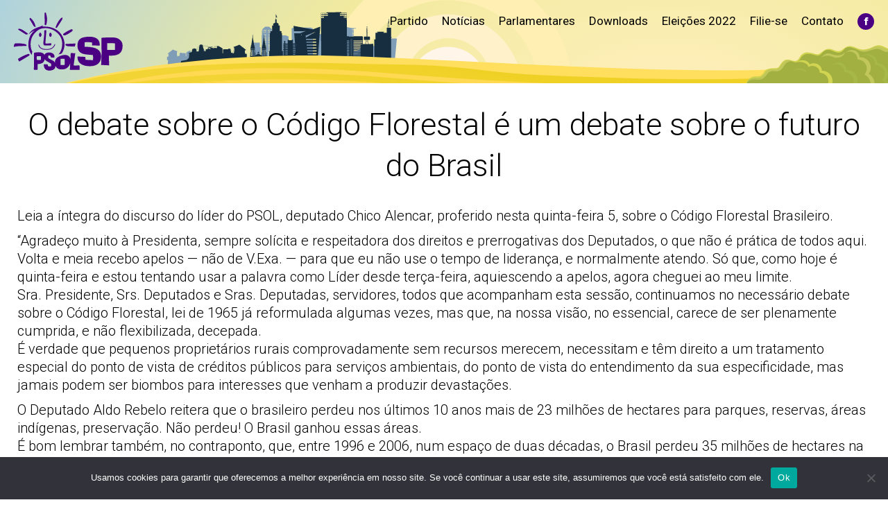

--- FILE ---
content_type: text/html; charset=UTF-8
request_url: https://psol50sp.org.br/2011/05/o-debate-sobre-o-codigo-florestal-e-uma-debate-sobre-o-futuro-do-brasil/
body_size: 19634
content:
<!DOCTYPE html>
<!--[if !(IE 6) | !(IE 7) | !(IE 8)  ]><!-->
<html lang="pt-BR" class="no-js">
<!--<![endif]-->
<head>
	<meta charset="UTF-8" />
				<meta name="viewport" content="width=device-width, initial-scale=1, maximum-scale=1, user-scalable=0"/>
			<meta name="theme-color" content="#8224e3"/>	<link rel="profile" href="https://gmpg.org/xfn/11" />
	<script type="5107cfccdb388730524a3ec5-text/javascript">!function(e,c){e[c]=e[c]+(e[c]&&" ")+"quform-js"}(document.documentElement,"className");</script><meta name='robots' content='index, follow, max-image-preview:large, max-snippet:-1, max-video-preview:-1' />
	<style>img:is([sizes="auto" i], [sizes^="auto," i]) { contain-intrinsic-size: 3000px 1500px }</style>
	
	<!-- This site is optimized with the Yoast SEO plugin v26.8 - https://yoast.com/product/yoast-seo-wordpress/ -->
	<title>O debate sobre o Código Florestal é um debate sobre o futuro do Brasil - PSOL SP</title>
	<link rel="canonical" href="https://psol50sp.org.br/2011/05/o-debate-sobre-o-codigo-florestal-e-uma-debate-sobre-o-futuro-do-brasil/" />
	<meta property="og:locale" content="pt_BR" />
	<meta property="og:type" content="article" />
	<meta property="og:title" content="O debate sobre o Código Florestal é um debate sobre o futuro do Brasil - PSOL SP" />
	<meta property="og:description" content="Leia a íntegra do discurso do líder do PSOL, deputado Chico Alencar, proferido nesta quinta-feira 5, sobre o Código Florestal Brasileiro. “Agradeço muito à Presidenta, sempre solícita e respeitadora dos direitos e prerrogativas dos Deputados, o que não é prática de todos aqui. Volta e meia recebo apelos — não de V.Exa. — para que&hellip;" />
	<meta property="og:url" content="https://psol50sp.org.br/2011/05/o-debate-sobre-o-codigo-florestal-e-uma-debate-sobre-o-futuro-do-brasil/" />
	<meta property="og:site_name" content="PSOL SP" />
	<meta property="article:publisher" content="https://www.facebook.com/psolsp/" />
	<meta property="article:published_time" content="2011-05-06T10:51:15+00:00" />
	<meta property="article:modified_time" content="2019-12-11T00:09:56+00:00" />
	<meta name="author" content="2020AdminSP" />
	<meta name="twitter:card" content="summary_large_image" />
	<meta name="twitter:creator" content="@psolsp" />
	<meta name="twitter:site" content="@psolsp" />
	<meta name="twitter:label1" content="Escrito por" />
	<meta name="twitter:data1" content="2020AdminSP" />
	<meta name="twitter:label2" content="Est. tempo de leitura" />
	<meta name="twitter:data2" content="4 minutos" />
	<script type="application/ld+json" class="yoast-schema-graph">{"@context":"https://schema.org","@graph":[{"@type":"Article","@id":"https://psol50sp.org.br/2011/05/o-debate-sobre-o-codigo-florestal-e-uma-debate-sobre-o-futuro-do-brasil/#article","isPartOf":{"@id":"https://psol50sp.org.br/2011/05/o-debate-sobre-o-codigo-florestal-e-uma-debate-sobre-o-futuro-do-brasil/"},"author":{"name":"2020AdminSP","@id":"https://psol50sp.org.br/#/schema/person/8401c1c6276158b8344dc7a6c6122245"},"headline":"O debate sobre o Código Florestal é um debate sobre o futuro do Brasil","datePublished":"2011-05-06T10:51:15+00:00","dateModified":"2019-12-11T00:09:56+00:00","mainEntityOfPage":{"@id":"https://psol50sp.org.br/2011/05/o-debate-sobre-o-codigo-florestal-e-uma-debate-sobre-o-futuro-do-brasil/"},"wordCount":731,"commentCount":0,"keywords":["deputado Chico Alencar","discussão","Pronunciamento","pronunciamentos"],"articleSection":["Notícias","Pronunciamentos"],"inLanguage":"pt-BR","potentialAction":[{"@type":"CommentAction","name":"Comment","target":["https://psol50sp.org.br/2011/05/o-debate-sobre-o-codigo-florestal-e-uma-debate-sobre-o-futuro-do-brasil/#respond"]}]},{"@type":"WebPage","@id":"https://psol50sp.org.br/2011/05/o-debate-sobre-o-codigo-florestal-e-uma-debate-sobre-o-futuro-do-brasil/","url":"https://psol50sp.org.br/2011/05/o-debate-sobre-o-codigo-florestal-e-uma-debate-sobre-o-futuro-do-brasil/","name":"O debate sobre o Código Florestal é um debate sobre o futuro do Brasil - PSOL SP","isPartOf":{"@id":"https://psol50sp.org.br/#website"},"datePublished":"2011-05-06T10:51:15+00:00","dateModified":"2019-12-11T00:09:56+00:00","author":{"@id":"https://psol50sp.org.br/#/schema/person/8401c1c6276158b8344dc7a6c6122245"},"breadcrumb":{"@id":"https://psol50sp.org.br/2011/05/o-debate-sobre-o-codigo-florestal-e-uma-debate-sobre-o-futuro-do-brasil/#breadcrumb"},"inLanguage":"pt-BR","potentialAction":[{"@type":"ReadAction","target":["https://psol50sp.org.br/2011/05/o-debate-sobre-o-codigo-florestal-e-uma-debate-sobre-o-futuro-do-brasil/"]}]},{"@type":"BreadcrumbList","@id":"https://psol50sp.org.br/2011/05/o-debate-sobre-o-codigo-florestal-e-uma-debate-sobre-o-futuro-do-brasil/#breadcrumb","itemListElement":[{"@type":"ListItem","position":1,"name":"Início","item":"https://psol50sp.org.br/"},{"@type":"ListItem","position":2,"name":"O debate sobre o Código Florestal é um debate sobre o futuro do Brasil"}]},{"@type":"WebSite","@id":"https://psol50sp.org.br/#website","url":"https://psol50sp.org.br/","name":"PSOL SP","description":"Site Estadual do PSOL São Paulo","potentialAction":[{"@type":"SearchAction","target":{"@type":"EntryPoint","urlTemplate":"https://psol50sp.org.br/?s={search_term_string}"},"query-input":{"@type":"PropertyValueSpecification","valueRequired":true,"valueName":"search_term_string"}}],"inLanguage":"pt-BR"},{"@type":"Person","@id":"https://psol50sp.org.br/#/schema/person/8401c1c6276158b8344dc7a6c6122245","name":"2020AdminSP","image":{"@type":"ImageObject","inLanguage":"pt-BR","@id":"https://psol50sp.org.br/#/schema/person/image/","url":"https://secure.gravatar.com/avatar/113f5c3d44309cdb1a304589f6c7ee8ed1f338e0a05f525662a8447297aadcd2?s=96&d=mm&r=g","contentUrl":"https://secure.gravatar.com/avatar/113f5c3d44309cdb1a304589f6c7ee8ed1f338e0a05f525662a8447297aadcd2?s=96&d=mm&r=g","caption":"2020AdminSP"}}]}</script>
	<!-- / Yoast SEO plugin. -->


<link rel='dns-prefetch' href='//www.googletagmanager.com' />
<link rel='dns-prefetch' href='//fonts.googleapis.com' />
<link rel="alternate" type="application/rss+xml" title="Feed para PSOL SP &raquo;" href="https://psol50sp.org.br/feed/" />
<link rel="alternate" type="application/rss+xml" title="Feed de comentários para PSOL SP &raquo;" href="https://psol50sp.org.br/comments/feed/" />
<link rel="alternate" type="application/rss+xml" title="Feed de comentários para PSOL SP &raquo; O debate sobre o Código Florestal é um debate sobre o futuro do Brasil" href="https://psol50sp.org.br/2011/05/o-debate-sobre-o-codigo-florestal-e-uma-debate-sobre-o-futuro-do-brasil/feed/" />
<script type="5107cfccdb388730524a3ec5-text/javascript">
window._wpemojiSettings = {"baseUrl":"https:\/\/s.w.org\/images\/core\/emoji\/16.0.1\/72x72\/","ext":".png","svgUrl":"https:\/\/s.w.org\/images\/core\/emoji\/16.0.1\/svg\/","svgExt":".svg","source":{"concatemoji":"https:\/\/psol50sp.org.br\/wp-includes\/js\/wp-emoji-release.min.js?ver=6.8.3"}};
/*! This file is auto-generated */
!function(s,n){var o,i,e;function c(e){try{var t={supportTests:e,timestamp:(new Date).valueOf()};sessionStorage.setItem(o,JSON.stringify(t))}catch(e){}}function p(e,t,n){e.clearRect(0,0,e.canvas.width,e.canvas.height),e.fillText(t,0,0);var t=new Uint32Array(e.getImageData(0,0,e.canvas.width,e.canvas.height).data),a=(e.clearRect(0,0,e.canvas.width,e.canvas.height),e.fillText(n,0,0),new Uint32Array(e.getImageData(0,0,e.canvas.width,e.canvas.height).data));return t.every(function(e,t){return e===a[t]})}function u(e,t){e.clearRect(0,0,e.canvas.width,e.canvas.height),e.fillText(t,0,0);for(var n=e.getImageData(16,16,1,1),a=0;a<n.data.length;a++)if(0!==n.data[a])return!1;return!0}function f(e,t,n,a){switch(t){case"flag":return n(e,"\ud83c\udff3\ufe0f\u200d\u26a7\ufe0f","\ud83c\udff3\ufe0f\u200b\u26a7\ufe0f")?!1:!n(e,"\ud83c\udde8\ud83c\uddf6","\ud83c\udde8\u200b\ud83c\uddf6")&&!n(e,"\ud83c\udff4\udb40\udc67\udb40\udc62\udb40\udc65\udb40\udc6e\udb40\udc67\udb40\udc7f","\ud83c\udff4\u200b\udb40\udc67\u200b\udb40\udc62\u200b\udb40\udc65\u200b\udb40\udc6e\u200b\udb40\udc67\u200b\udb40\udc7f");case"emoji":return!a(e,"\ud83e\udedf")}return!1}function g(e,t,n,a){var r="undefined"!=typeof WorkerGlobalScope&&self instanceof WorkerGlobalScope?new OffscreenCanvas(300,150):s.createElement("canvas"),o=r.getContext("2d",{willReadFrequently:!0}),i=(o.textBaseline="top",o.font="600 32px Arial",{});return e.forEach(function(e){i[e]=t(o,e,n,a)}),i}function t(e){var t=s.createElement("script");t.src=e,t.defer=!0,s.head.appendChild(t)}"undefined"!=typeof Promise&&(o="wpEmojiSettingsSupports",i=["flag","emoji"],n.supports={everything:!0,everythingExceptFlag:!0},e=new Promise(function(e){s.addEventListener("DOMContentLoaded",e,{once:!0})}),new Promise(function(t){var n=function(){try{var e=JSON.parse(sessionStorage.getItem(o));if("object"==typeof e&&"number"==typeof e.timestamp&&(new Date).valueOf()<e.timestamp+604800&&"object"==typeof e.supportTests)return e.supportTests}catch(e){}return null}();if(!n){if("undefined"!=typeof Worker&&"undefined"!=typeof OffscreenCanvas&&"undefined"!=typeof URL&&URL.createObjectURL&&"undefined"!=typeof Blob)try{var e="postMessage("+g.toString()+"("+[JSON.stringify(i),f.toString(),p.toString(),u.toString()].join(",")+"));",a=new Blob([e],{type:"text/javascript"}),r=new Worker(URL.createObjectURL(a),{name:"wpTestEmojiSupports"});return void(r.onmessage=function(e){c(n=e.data),r.terminate(),t(n)})}catch(e){}c(n=g(i,f,p,u))}t(n)}).then(function(e){for(var t in e)n.supports[t]=e[t],n.supports.everything=n.supports.everything&&n.supports[t],"flag"!==t&&(n.supports.everythingExceptFlag=n.supports.everythingExceptFlag&&n.supports[t]);n.supports.everythingExceptFlag=n.supports.everythingExceptFlag&&!n.supports.flag,n.DOMReady=!1,n.readyCallback=function(){n.DOMReady=!0}}).then(function(){return e}).then(function(){var e;n.supports.everything||(n.readyCallback(),(e=n.source||{}).concatemoji?t(e.concatemoji):e.wpemoji&&e.twemoji&&(t(e.twemoji),t(e.wpemoji)))}))}((window,document),window._wpemojiSettings);
</script>
<style id='wp-emoji-styles-inline-css'>

	img.wp-smiley, img.emoji {
		display: inline !important;
		border: none !important;
		box-shadow: none !important;
		height: 1em !important;
		width: 1em !important;
		margin: 0 0.07em !important;
		vertical-align: -0.1em !important;
		background: none !important;
		padding: 0 !important;
	}
</style>
<link rel='stylesheet' id='wp-block-library-css' href='https://psol50sp.org.br/wp-includes/css/dist/block-library/style.min.css?ver=6.8.3' media='all' />
<style id='wp-block-library-theme-inline-css'>
.wp-block-audio :where(figcaption){color:#555;font-size:13px;text-align:center}.is-dark-theme .wp-block-audio :where(figcaption){color:#ffffffa6}.wp-block-audio{margin:0 0 1em}.wp-block-code{border:1px solid #ccc;border-radius:4px;font-family:Menlo,Consolas,monaco,monospace;padding:.8em 1em}.wp-block-embed :where(figcaption){color:#555;font-size:13px;text-align:center}.is-dark-theme .wp-block-embed :where(figcaption){color:#ffffffa6}.wp-block-embed{margin:0 0 1em}.blocks-gallery-caption{color:#555;font-size:13px;text-align:center}.is-dark-theme .blocks-gallery-caption{color:#ffffffa6}:root :where(.wp-block-image figcaption){color:#555;font-size:13px;text-align:center}.is-dark-theme :root :where(.wp-block-image figcaption){color:#ffffffa6}.wp-block-image{margin:0 0 1em}.wp-block-pullquote{border-bottom:4px solid;border-top:4px solid;color:currentColor;margin-bottom:1.75em}.wp-block-pullquote cite,.wp-block-pullquote footer,.wp-block-pullquote__citation{color:currentColor;font-size:.8125em;font-style:normal;text-transform:uppercase}.wp-block-quote{border-left:.25em solid;margin:0 0 1.75em;padding-left:1em}.wp-block-quote cite,.wp-block-quote footer{color:currentColor;font-size:.8125em;font-style:normal;position:relative}.wp-block-quote:where(.has-text-align-right){border-left:none;border-right:.25em solid;padding-left:0;padding-right:1em}.wp-block-quote:where(.has-text-align-center){border:none;padding-left:0}.wp-block-quote.is-large,.wp-block-quote.is-style-large,.wp-block-quote:where(.is-style-plain){border:none}.wp-block-search .wp-block-search__label{font-weight:700}.wp-block-search__button{border:1px solid #ccc;padding:.375em .625em}:where(.wp-block-group.has-background){padding:1.25em 2.375em}.wp-block-separator.has-css-opacity{opacity:.4}.wp-block-separator{border:none;border-bottom:2px solid;margin-left:auto;margin-right:auto}.wp-block-separator.has-alpha-channel-opacity{opacity:1}.wp-block-separator:not(.is-style-wide):not(.is-style-dots){width:100px}.wp-block-separator.has-background:not(.is-style-dots){border-bottom:none;height:1px}.wp-block-separator.has-background:not(.is-style-wide):not(.is-style-dots){height:2px}.wp-block-table{margin:0 0 1em}.wp-block-table td,.wp-block-table th{word-break:normal}.wp-block-table :where(figcaption){color:#555;font-size:13px;text-align:center}.is-dark-theme .wp-block-table :where(figcaption){color:#ffffffa6}.wp-block-video :where(figcaption){color:#555;font-size:13px;text-align:center}.is-dark-theme .wp-block-video :where(figcaption){color:#ffffffa6}.wp-block-video{margin:0 0 1em}:root :where(.wp-block-template-part.has-background){margin-bottom:0;margin-top:0;padding:1.25em 2.375em}
</style>
<style id='classic-theme-styles-inline-css'>
/*! This file is auto-generated */
.wp-block-button__link{color:#fff;background-color:#32373c;border-radius:9999px;box-shadow:none;text-decoration:none;padding:calc(.667em + 2px) calc(1.333em + 2px);font-size:1.125em}.wp-block-file__button{background:#32373c;color:#fff;text-decoration:none}
</style>
<style id='global-styles-inline-css'>
:root{--wp--preset--aspect-ratio--square: 1;--wp--preset--aspect-ratio--4-3: 4/3;--wp--preset--aspect-ratio--3-4: 3/4;--wp--preset--aspect-ratio--3-2: 3/2;--wp--preset--aspect-ratio--2-3: 2/3;--wp--preset--aspect-ratio--16-9: 16/9;--wp--preset--aspect-ratio--9-16: 9/16;--wp--preset--color--black: #000000;--wp--preset--color--cyan-bluish-gray: #abb8c3;--wp--preset--color--white: #FFF;--wp--preset--color--pale-pink: #f78da7;--wp--preset--color--vivid-red: #cf2e2e;--wp--preset--color--luminous-vivid-orange: #ff6900;--wp--preset--color--luminous-vivid-amber: #fcb900;--wp--preset--color--light-green-cyan: #7bdcb5;--wp--preset--color--vivid-green-cyan: #00d084;--wp--preset--color--pale-cyan-blue: #8ed1fc;--wp--preset--color--vivid-cyan-blue: #0693e3;--wp--preset--color--vivid-purple: #9b51e0;--wp--preset--color--accent: #8224e3;--wp--preset--color--dark-gray: #111;--wp--preset--color--light-gray: #767676;--wp--preset--gradient--vivid-cyan-blue-to-vivid-purple: linear-gradient(135deg,rgba(6,147,227,1) 0%,rgb(155,81,224) 100%);--wp--preset--gradient--light-green-cyan-to-vivid-green-cyan: linear-gradient(135deg,rgb(122,220,180) 0%,rgb(0,208,130) 100%);--wp--preset--gradient--luminous-vivid-amber-to-luminous-vivid-orange: linear-gradient(135deg,rgba(252,185,0,1) 0%,rgba(255,105,0,1) 100%);--wp--preset--gradient--luminous-vivid-orange-to-vivid-red: linear-gradient(135deg,rgba(255,105,0,1) 0%,rgb(207,46,46) 100%);--wp--preset--gradient--very-light-gray-to-cyan-bluish-gray: linear-gradient(135deg,rgb(238,238,238) 0%,rgb(169,184,195) 100%);--wp--preset--gradient--cool-to-warm-spectrum: linear-gradient(135deg,rgb(74,234,220) 0%,rgb(151,120,209) 20%,rgb(207,42,186) 40%,rgb(238,44,130) 60%,rgb(251,105,98) 80%,rgb(254,248,76) 100%);--wp--preset--gradient--blush-light-purple: linear-gradient(135deg,rgb(255,206,236) 0%,rgb(152,150,240) 100%);--wp--preset--gradient--blush-bordeaux: linear-gradient(135deg,rgb(254,205,165) 0%,rgb(254,45,45) 50%,rgb(107,0,62) 100%);--wp--preset--gradient--luminous-dusk: linear-gradient(135deg,rgb(255,203,112) 0%,rgb(199,81,192) 50%,rgb(65,88,208) 100%);--wp--preset--gradient--pale-ocean: linear-gradient(135deg,rgb(255,245,203) 0%,rgb(182,227,212) 50%,rgb(51,167,181) 100%);--wp--preset--gradient--electric-grass: linear-gradient(135deg,rgb(202,248,128) 0%,rgb(113,206,126) 100%);--wp--preset--gradient--midnight: linear-gradient(135deg,rgb(2,3,129) 0%,rgb(40,116,252) 100%);--wp--preset--font-size--small: 13px;--wp--preset--font-size--medium: 20px;--wp--preset--font-size--large: 36px;--wp--preset--font-size--x-large: 42px;--wp--preset--spacing--20: 0.44rem;--wp--preset--spacing--30: 0.67rem;--wp--preset--spacing--40: 1rem;--wp--preset--spacing--50: 1.5rem;--wp--preset--spacing--60: 2.25rem;--wp--preset--spacing--70: 3.38rem;--wp--preset--spacing--80: 5.06rem;--wp--preset--shadow--natural: 6px 6px 9px rgba(0, 0, 0, 0.2);--wp--preset--shadow--deep: 12px 12px 50px rgba(0, 0, 0, 0.4);--wp--preset--shadow--sharp: 6px 6px 0px rgba(0, 0, 0, 0.2);--wp--preset--shadow--outlined: 6px 6px 0px -3px rgba(255, 255, 255, 1), 6px 6px rgba(0, 0, 0, 1);--wp--preset--shadow--crisp: 6px 6px 0px rgba(0, 0, 0, 1);}:where(.is-layout-flex){gap: 0.5em;}:where(.is-layout-grid){gap: 0.5em;}body .is-layout-flex{display: flex;}.is-layout-flex{flex-wrap: wrap;align-items: center;}.is-layout-flex > :is(*, div){margin: 0;}body .is-layout-grid{display: grid;}.is-layout-grid > :is(*, div){margin: 0;}:where(.wp-block-columns.is-layout-flex){gap: 2em;}:where(.wp-block-columns.is-layout-grid){gap: 2em;}:where(.wp-block-post-template.is-layout-flex){gap: 1.25em;}:where(.wp-block-post-template.is-layout-grid){gap: 1.25em;}.has-black-color{color: var(--wp--preset--color--black) !important;}.has-cyan-bluish-gray-color{color: var(--wp--preset--color--cyan-bluish-gray) !important;}.has-white-color{color: var(--wp--preset--color--white) !important;}.has-pale-pink-color{color: var(--wp--preset--color--pale-pink) !important;}.has-vivid-red-color{color: var(--wp--preset--color--vivid-red) !important;}.has-luminous-vivid-orange-color{color: var(--wp--preset--color--luminous-vivid-orange) !important;}.has-luminous-vivid-amber-color{color: var(--wp--preset--color--luminous-vivid-amber) !important;}.has-light-green-cyan-color{color: var(--wp--preset--color--light-green-cyan) !important;}.has-vivid-green-cyan-color{color: var(--wp--preset--color--vivid-green-cyan) !important;}.has-pale-cyan-blue-color{color: var(--wp--preset--color--pale-cyan-blue) !important;}.has-vivid-cyan-blue-color{color: var(--wp--preset--color--vivid-cyan-blue) !important;}.has-vivid-purple-color{color: var(--wp--preset--color--vivid-purple) !important;}.has-black-background-color{background-color: var(--wp--preset--color--black) !important;}.has-cyan-bluish-gray-background-color{background-color: var(--wp--preset--color--cyan-bluish-gray) !important;}.has-white-background-color{background-color: var(--wp--preset--color--white) !important;}.has-pale-pink-background-color{background-color: var(--wp--preset--color--pale-pink) !important;}.has-vivid-red-background-color{background-color: var(--wp--preset--color--vivid-red) !important;}.has-luminous-vivid-orange-background-color{background-color: var(--wp--preset--color--luminous-vivid-orange) !important;}.has-luminous-vivid-amber-background-color{background-color: var(--wp--preset--color--luminous-vivid-amber) !important;}.has-light-green-cyan-background-color{background-color: var(--wp--preset--color--light-green-cyan) !important;}.has-vivid-green-cyan-background-color{background-color: var(--wp--preset--color--vivid-green-cyan) !important;}.has-pale-cyan-blue-background-color{background-color: var(--wp--preset--color--pale-cyan-blue) !important;}.has-vivid-cyan-blue-background-color{background-color: var(--wp--preset--color--vivid-cyan-blue) !important;}.has-vivid-purple-background-color{background-color: var(--wp--preset--color--vivid-purple) !important;}.has-black-border-color{border-color: var(--wp--preset--color--black) !important;}.has-cyan-bluish-gray-border-color{border-color: var(--wp--preset--color--cyan-bluish-gray) !important;}.has-white-border-color{border-color: var(--wp--preset--color--white) !important;}.has-pale-pink-border-color{border-color: var(--wp--preset--color--pale-pink) !important;}.has-vivid-red-border-color{border-color: var(--wp--preset--color--vivid-red) !important;}.has-luminous-vivid-orange-border-color{border-color: var(--wp--preset--color--luminous-vivid-orange) !important;}.has-luminous-vivid-amber-border-color{border-color: var(--wp--preset--color--luminous-vivid-amber) !important;}.has-light-green-cyan-border-color{border-color: var(--wp--preset--color--light-green-cyan) !important;}.has-vivid-green-cyan-border-color{border-color: var(--wp--preset--color--vivid-green-cyan) !important;}.has-pale-cyan-blue-border-color{border-color: var(--wp--preset--color--pale-cyan-blue) !important;}.has-vivid-cyan-blue-border-color{border-color: var(--wp--preset--color--vivid-cyan-blue) !important;}.has-vivid-purple-border-color{border-color: var(--wp--preset--color--vivid-purple) !important;}.has-vivid-cyan-blue-to-vivid-purple-gradient-background{background: var(--wp--preset--gradient--vivid-cyan-blue-to-vivid-purple) !important;}.has-light-green-cyan-to-vivid-green-cyan-gradient-background{background: var(--wp--preset--gradient--light-green-cyan-to-vivid-green-cyan) !important;}.has-luminous-vivid-amber-to-luminous-vivid-orange-gradient-background{background: var(--wp--preset--gradient--luminous-vivid-amber-to-luminous-vivid-orange) !important;}.has-luminous-vivid-orange-to-vivid-red-gradient-background{background: var(--wp--preset--gradient--luminous-vivid-orange-to-vivid-red) !important;}.has-very-light-gray-to-cyan-bluish-gray-gradient-background{background: var(--wp--preset--gradient--very-light-gray-to-cyan-bluish-gray) !important;}.has-cool-to-warm-spectrum-gradient-background{background: var(--wp--preset--gradient--cool-to-warm-spectrum) !important;}.has-blush-light-purple-gradient-background{background: var(--wp--preset--gradient--blush-light-purple) !important;}.has-blush-bordeaux-gradient-background{background: var(--wp--preset--gradient--blush-bordeaux) !important;}.has-luminous-dusk-gradient-background{background: var(--wp--preset--gradient--luminous-dusk) !important;}.has-pale-ocean-gradient-background{background: var(--wp--preset--gradient--pale-ocean) !important;}.has-electric-grass-gradient-background{background: var(--wp--preset--gradient--electric-grass) !important;}.has-midnight-gradient-background{background: var(--wp--preset--gradient--midnight) !important;}.has-small-font-size{font-size: var(--wp--preset--font-size--small) !important;}.has-medium-font-size{font-size: var(--wp--preset--font-size--medium) !important;}.has-large-font-size{font-size: var(--wp--preset--font-size--large) !important;}.has-x-large-font-size{font-size: var(--wp--preset--font-size--x-large) !important;}
:where(.wp-block-post-template.is-layout-flex){gap: 1.25em;}:where(.wp-block-post-template.is-layout-grid){gap: 1.25em;}
:where(.wp-block-columns.is-layout-flex){gap: 2em;}:where(.wp-block-columns.is-layout-grid){gap: 2em;}
:root :where(.wp-block-pullquote){font-size: 1.5em;line-height: 1.6;}
</style>
<link rel='stylesheet' id='cookie-notice-front-css' href='https://psol50sp.org.br/wp-content/plugins/cookie-notice/css/front.min.css?ver=2.5.7' media='all' />
<link rel='stylesheet' id='quform-css' href='https://psol50sp.org.br/wp-content/plugins/quform/cache/quform.css?ver=1759414748' media='all' />
<link rel='stylesheet' id='the7-font-css' href='https://psol50sp.org.br/wp-content/themes/dt-the7/fonts/icomoon-the7-font/icomoon-the7-font.min.css?ver=12.9.1' media='all' />
<link rel='stylesheet' id='dt-web-fonts-css' href='https://fonts.googleapis.com/css?family=Roboto:300,400,500,600,700,900' media='all' />
<link rel='stylesheet' id='dt-main-css' href='https://psol50sp.org.br/wp-content/themes/dt-the7/css/main.min.css?ver=12.9.1' media='all' />
<link rel='stylesheet' id='the7-custom-scrollbar-css' href='https://psol50sp.org.br/wp-content/themes/dt-the7/lib/custom-scrollbar/custom-scrollbar.min.css?ver=12.9.1' media='all' />
<link rel='stylesheet' id='the7-wpbakery-css' href='https://psol50sp.org.br/wp-content/themes/dt-the7/css/wpbakery.min.css?ver=12.9.1' media='all' />
<link rel='stylesheet' id='the7-css-vars-css' href='https://psol50sp.org.br/wp-content/uploads/the7-css/css-vars.css?ver=2ec2efb84983' media='all' />
<link rel='stylesheet' id='dt-custom-css' href='https://psol50sp.org.br/wp-content/uploads/the7-css/custom.css?ver=2ec2efb84983' media='all' />
<link rel='stylesheet' id='dt-media-css' href='https://psol50sp.org.br/wp-content/uploads/the7-css/media.css?ver=2ec2efb84983' media='all' />
<link rel='stylesheet' id='the7-mega-menu-css' href='https://psol50sp.org.br/wp-content/uploads/the7-css/mega-menu.css?ver=2ec2efb84983' media='all' />
<link rel='stylesheet' id='the7-elements-css' href='https://psol50sp.org.br/wp-content/uploads/the7-css/post-type-dynamic.css?ver=2ec2efb84983' media='all' />
<link rel='stylesheet' id='style-css' href='https://psol50sp.org.br/wp-content/themes/dt-the7/style.css?ver=12.9.1' media='all' />
<script src="https://psol50sp.org.br/wp-includes/js/jquery/jquery.min.js?ver=3.7.1" id="jquery-core-js" type="5107cfccdb388730524a3ec5-text/javascript"></script>
<script src="https://psol50sp.org.br/wp-includes/js/jquery/jquery-migrate.min.js?ver=3.4.1" id="jquery-migrate-js" type="5107cfccdb388730524a3ec5-text/javascript"></script>
<script id="cookie-notice-front-js-before" type="5107cfccdb388730524a3ec5-text/javascript">
var cnArgs = {"ajaxUrl":"https:\/\/psol50sp.org.br\/wp-admin\/admin-ajax.php","nonce":"b1ba5110eb","hideEffect":"fade","position":"bottom","onScroll":false,"onScrollOffset":100,"onClick":false,"cookieName":"cookie_notice_accepted","cookieTime":2592000,"cookieTimeRejected":2592000,"globalCookie":false,"redirection":false,"cache":false,"revokeCookies":false,"revokeCookiesOpt":"automatic"};
</script>
<script src="https://psol50sp.org.br/wp-content/plugins/cookie-notice/js/front.min.js?ver=2.5.7" id="cookie-notice-front-js" type="5107cfccdb388730524a3ec5-text/javascript"></script>
<script src="//psol50sp.org.br/wp-content/plugins/revslider/sr6/assets/js/rbtools.min.js?ver=6.7.37" async id="tp-tools-js" type="5107cfccdb388730524a3ec5-text/javascript"></script>
<script src="//psol50sp.org.br/wp-content/plugins/revslider/sr6/assets/js/rs6.min.js?ver=6.7.37" async id="revmin-js" type="5107cfccdb388730524a3ec5-text/javascript"></script>
<script id="dt-above-fold-js-extra" type="5107cfccdb388730524a3ec5-text/javascript">
var dtLocal = {"themeUrl":"https:\/\/psol50sp.org.br\/wp-content\/themes\/dt-the7","passText":"Para ver esse post protegido, insira a senha abaixo:","moreButtonText":{"loading":"Carregando...","loadMore":"Veja mais"},"postID":"8448","ajaxurl":"https:\/\/psol50sp.org.br\/wp-admin\/admin-ajax.php","REST":{"baseUrl":"https:\/\/psol50sp.org.br\/wp-json\/the7\/v1","endpoints":{"sendMail":"\/send-mail"}},"contactMessages":{"required":"Um ou mais campos t\u00eam um erro. Por favor verifique e tente novamente.","terms":"Please accept the privacy policy.","fillTheCaptchaError":"Please, fill the captcha."},"captchaSiteKey":"","ajaxNonce":"d8ede00fa5","pageData":"","themeSettings":{"smoothScroll":"off","lazyLoading":false,"desktopHeader":{"height":120},"ToggleCaptionEnabled":"disabled","ToggleCaption":"Navigation","floatingHeader":{"showAfter":94,"showMenu":false,"height":60,"logo":{"showLogo":true,"html":"<img class=\" preload-me\" src=\"https:\/\/psol50sp.org.br\/wp-content\/themes\/dt-the7\/inc\/presets\/images\/full\/skin11r.header-style-floating-logo-regular.png\" srcset=\"https:\/\/psol50sp.org.br\/wp-content\/themes\/dt-the7\/inc\/presets\/images\/full\/skin11r.header-style-floating-logo-regular.png 44w, https:\/\/psol50sp.org.br\/wp-content\/themes\/dt-the7\/inc\/presets\/images\/full\/skin11r.header-style-floating-logo-hd.png 88w\" width=\"44\" height=\"44\"   sizes=\"44px\" alt=\"PSOL SP\" \/>","url":"https:\/\/psol50sp.org.br\/"}},"topLine":{"floatingTopLine":{"logo":{"showLogo":false,"html":""}}},"mobileHeader":{"firstSwitchPoint":990,"secondSwitchPoint":600,"firstSwitchPointHeight":60,"secondSwitchPointHeight":60,"mobileToggleCaptionEnabled":"disabled","mobileToggleCaption":"Menu"},"stickyMobileHeaderFirstSwitch":{"logo":{"html":"<img class=\" preload-me\" src=\"https:\/\/psol50sp.org.br\/wp-content\/uploads\/2019\/12\/Grupo-1217.png\" srcset=\"https:\/\/psol50sp.org.br\/wp-content\/uploads\/2019\/12\/Grupo-1217.png 163w, https:\/\/psol50sp.org.br\/wp-content\/uploads\/2019\/12\/Grupo-1217.png 163w\" width=\"163\" height=\"38\"   sizes=\"163px\" alt=\"PSOL SP\" \/>"}},"stickyMobileHeaderSecondSwitch":{"logo":{"html":"<img class=\" preload-me\" src=\"https:\/\/psol50sp.org.br\/wp-content\/uploads\/2019\/12\/Grupo-1217.png\" srcset=\"https:\/\/psol50sp.org.br\/wp-content\/uploads\/2019\/12\/Grupo-1217.png 163w, https:\/\/psol50sp.org.br\/wp-content\/uploads\/2019\/12\/Grupo-1217.png 163w\" width=\"163\" height=\"38\"   sizes=\"163px\" alt=\"PSOL SP\" \/>"}},"sidebar":{"switchPoint":990},"boxedWidth":"1280px"},"VCMobileScreenWidth":"768"};
var dtShare = {"shareButtonText":{"facebook":"Share on Facebook","twitter":"Share on X","pinterest":"Pin it","linkedin":"Share on Linkedin","whatsapp":"Share on Whatsapp"},"overlayOpacity":"85"};
</script>
<script src="https://psol50sp.org.br/wp-content/themes/dt-the7/js/above-the-fold.min.js?ver=12.9.1" id="dt-above-fold-js" type="5107cfccdb388730524a3ec5-text/javascript"></script>

<!-- Snippet da etiqueta do Google (gtag.js) adicionado pelo Site Kit -->
<!-- Snippet do Google Análises adicionado pelo Site Kit -->
<script src="https://www.googletagmanager.com/gtag/js?id=G-Y5L5QBZSS5" id="google_gtagjs-js" async type="5107cfccdb388730524a3ec5-text/javascript"></script>
<script id="google_gtagjs-js-after" type="5107cfccdb388730524a3ec5-text/javascript">
window.dataLayer = window.dataLayer || [];function gtag(){dataLayer.push(arguments);}
gtag("set","linker",{"domains":["psol50sp.org.br"]});
gtag("js", new Date());
gtag("set", "developer_id.dZTNiMT", true);
gtag("config", "G-Y5L5QBZSS5");
</script>
<link rel="https://api.w.org/" href="https://psol50sp.org.br/wp-json/" /><link rel="alternate" title="JSON" type="application/json" href="https://psol50sp.org.br/wp-json/wp/v2/posts/8448" /><link rel="EditURI" type="application/rsd+xml" title="RSD" href="https://psol50sp.org.br/xmlrpc.php?rsd" />
<meta name="generator" content="WordPress 6.8.3" />
<link rel='shortlink' href='https://psol50sp.org.br/?p=8448' />
<link rel="alternate" title="oEmbed (JSON)" type="application/json+oembed" href="https://psol50sp.org.br/wp-json/oembed/1.0/embed?url=https%3A%2F%2Fpsol50sp.org.br%2F2011%2F05%2Fo-debate-sobre-o-codigo-florestal-e-uma-debate-sobre-o-futuro-do-brasil%2F" />
<link rel="alternate" title="oEmbed (XML)" type="text/xml+oembed" href="https://psol50sp.org.br/wp-json/oembed/1.0/embed?url=https%3A%2F%2Fpsol50sp.org.br%2F2011%2F05%2Fo-debate-sobre-o-codigo-florestal-e-uma-debate-sobre-o-futuro-do-brasil%2F&#038;format=xml" />
<meta name="generator" content="Site Kit by Google 1.162.1" /><link rel="pingback" href="https://psol50sp.org.br/xmlrpc.php">
<meta name="generator" content="Powered by WPBakery Page Builder - drag and drop page builder for WordPress."/>
<meta name="generator" content="Powered by Slider Revolution 6.7.37 - responsive, Mobile-Friendly Slider Plugin for WordPress with comfortable drag and drop interface." />
<link rel="icon" href="https://psol50sp.org.br/wp-content/uploads/2020/01/PSOLSPfav.png" type="image/png" sizes="16x16"/><link rel="icon" href="https://psol50sp.org.br/wp-content/uploads/2020/01/PSOLSPfav.png" type="image/png" sizes="32x32"/><link rel="apple-touch-icon" href="https://psol50sp.org.br/wp-content/uploads/2019/12/Grupo-1217.png"><link rel="apple-touch-icon" sizes="76x76" href="https://psol50sp.org.br/wp-content/uploads/2019/12/Grupo-1217.png"><link rel="apple-touch-icon" sizes="120x120" href="https://psol50sp.org.br/wp-content/uploads/2019/12/Grupo-1217.png"><link rel="apple-touch-icon" sizes="152x152" href="https://psol50sp.org.br/wp-content/uploads/2019/12/Grupo-1217.png"><script type="5107cfccdb388730524a3ec5-text/javascript">function setREVStartSize(e){
			//window.requestAnimationFrame(function() {
				window.RSIW = window.RSIW===undefined ? window.innerWidth : window.RSIW;
				window.RSIH = window.RSIH===undefined ? window.innerHeight : window.RSIH;
				try {
					var pw = document.getElementById(e.c).parentNode.offsetWidth,
						newh;
					pw = pw===0 || isNaN(pw) || (e.l=="fullwidth" || e.layout=="fullwidth") ? window.RSIW : pw;
					e.tabw = e.tabw===undefined ? 0 : parseInt(e.tabw);
					e.thumbw = e.thumbw===undefined ? 0 : parseInt(e.thumbw);
					e.tabh = e.tabh===undefined ? 0 : parseInt(e.tabh);
					e.thumbh = e.thumbh===undefined ? 0 : parseInt(e.thumbh);
					e.tabhide = e.tabhide===undefined ? 0 : parseInt(e.tabhide);
					e.thumbhide = e.thumbhide===undefined ? 0 : parseInt(e.thumbhide);
					e.mh = e.mh===undefined || e.mh=="" || e.mh==="auto" ? 0 : parseInt(e.mh,0);
					if(e.layout==="fullscreen" || e.l==="fullscreen")
						newh = Math.max(e.mh,window.RSIH);
					else{
						e.gw = Array.isArray(e.gw) ? e.gw : [e.gw];
						for (var i in e.rl) if (e.gw[i]===undefined || e.gw[i]===0) e.gw[i] = e.gw[i-1];
						e.gh = e.el===undefined || e.el==="" || (Array.isArray(e.el) && e.el.length==0)? e.gh : e.el;
						e.gh = Array.isArray(e.gh) ? e.gh : [e.gh];
						for (var i in e.rl) if (e.gh[i]===undefined || e.gh[i]===0) e.gh[i] = e.gh[i-1];
											
						var nl = new Array(e.rl.length),
							ix = 0,
							sl;
						e.tabw = e.tabhide>=pw ? 0 : e.tabw;
						e.thumbw = e.thumbhide>=pw ? 0 : e.thumbw;
						e.tabh = e.tabhide>=pw ? 0 : e.tabh;
						e.thumbh = e.thumbhide>=pw ? 0 : e.thumbh;
						for (var i in e.rl) nl[i] = e.rl[i]<window.RSIW ? 0 : e.rl[i];
						sl = nl[0];
						for (var i in nl) if (sl>nl[i] && nl[i]>0) { sl = nl[i]; ix=i;}
						var m = pw>(e.gw[ix]+e.tabw+e.thumbw) ? 1 : (pw-(e.tabw+e.thumbw)) / (e.gw[ix]);
						newh =  (e.gh[ix] * m) + (e.tabh + e.thumbh);
					}
					var el = document.getElementById(e.c);
					if (el!==null && el) el.style.height = newh+"px";
					el = document.getElementById(e.c+"_wrapper");
					if (el!==null && el) {
						el.style.height = newh+"px";
						el.style.display = "block";
					}
				} catch(e){
					console.log("Failure at Presize of Slider:" + e)
				}
			//});
		  };</script>
<noscript><style> .wpb_animate_when_almost_visible { opacity: 1; }</style></noscript><!-- Global site tag (gtag.js) - Google Analytics -->
<script async src="https://www.googletagmanager.com/gtag/js?id=UA-84111211-1" type="5107cfccdb388730524a3ec5-text/javascript"></script>
<script type="5107cfccdb388730524a3ec5-text/javascript">
  window.dataLayer = window.dataLayer || [];
  function gtag(){dataLayer.push(arguments);}
  gtag('js', new Date());

  gtag('config', 'UA-84111211-1');
</script>
<style id='the7-custom-inline-css' type='text/css'>
.sub-nav .menu-item i.fa,
.sub-nav .menu-item i.fas,
.sub-nav .menu-item i.far,
.sub-nav .menu-item i.fab {
	text-align: center;
	width: 1.25em;
}

.cn-button.bootstrap {
    background: #FFBC00;
}
</style>
</head>
<body id="the7-body" class="wp-singular post-template-default single single-post postid-8448 single-format-standard wp-embed-responsive wp-theme-dt-the7 cookies-not-set the7-core-ver-2.7.1 dt-responsive-on right-mobile-menu-close-icon ouside-menu-close-icon mobile-hamburger-close-bg-enable mobile-hamburger-close-bg-hover-enable  fade-medium-mobile-menu-close-icon fade-medium-menu-close-icon srcset-enabled btn-flat custom-btn-color custom-btn-hover-color floating-mobile-menu-icon top-header first-switch-logo-center first-switch-menu-right second-switch-logo-center second-switch-menu-right right-mobile-menu layzr-loading-on popup-message-style the7-ver-12.9.1 wpb-js-composer js-comp-ver-6.9.0 vc_responsive">
<!-- The7 12.9.1 -->

<div id="page" >
	<a class="skip-link screen-reader-text" href="#content">Pular para o conteúdo</a>

<div class="masthead inline-header right widgets full-width shadow-mobile-header-decoration small-mobile-menu-icon dt-parent-menu-clickable show-sub-menu-on-hover show-device-logo show-mobile-logo" >

	<div class="top-bar top-bar-empty top-bar-line-hide">
	<div class="top-bar-bg" ></div>
	<div class="mini-widgets left-widgets"></div><div class="mini-widgets right-widgets"></div></div>

	<header class="header-bar" role="banner">

		<div class="branding">
	<div id="site-title" class="assistive-text">PSOL SP</div>
	<div id="site-description" class="assistive-text">Site Estadual do PSOL São Paulo</div>
	<a class="" href="https://psol50sp.org.br/"><img class=" preload-me" src="https://psol50sp.org.br/wp-content/uploads/2019/12/Grupo-1064.png" srcset="https://psol50sp.org.br/wp-content/uploads/2019/12/Grupo-1064.png 157w, https://psol50sp.org.br/wp-content/uploads/2019/12/Grupo-1064.png 157w" width="157" height="84"   sizes="157px" alt="PSOL SP" /><img class="mobile-logo preload-me" src="https://psol50sp.org.br/wp-content/uploads/2019/12/Grupo-1217.png" srcset="https://psol50sp.org.br/wp-content/uploads/2019/12/Grupo-1217.png 163w, https://psol50sp.org.br/wp-content/uploads/2019/12/Grupo-1217.png 163w" width="163" height="38"   sizes="163px" alt="PSOL SP" /></a></div>

		<ul id="primary-menu" class="main-nav outside-item-custom-margin"><li class="menu-item menu-item-type-custom menu-item-object-custom menu-item-has-children menu-item-18455 first has-children depth-0"><a href='#' data-level='1' aria-haspopup='true' aria-expanded='false'><span class="menu-item-text"><span class="menu-text">Partido</span></span></a><ul class="sub-nav hover-style-bg level-arrows-on" role="group"><li class="menu-item menu-item-type-post_type menu-item-object-page menu-item-20190 first depth-1"><a href='https://psol50sp.org.br/executiva-estadual-2/' data-level='2'><span class="menu-item-text"><span class="menu-text">Executiva Estadual</span></span></a></li> <li class="menu-item menu-item-type-post_type menu-item-object-page menu-item-20183 depth-1"><a href='https://psol50sp.org.br/conheca-o-estatuto-do-diretorio-estadual-de-sao-paulo/' data-level='2'><span class="menu-item-text"><span class="menu-text">Estatuto do PSOL</span></span></a></li> <li class="menu-item menu-item-type-post_type menu-item-object-page menu-item-20217 depth-1"><a href='https://psol50sp.org.br/programa/' data-level='2'><span class="menu-item-text"><span class="menu-text">Programa</span></span></a></li> <li class="menu-item menu-item-type-post_type menu-item-object-page menu-item-20181 depth-1"><a href='https://psol50sp.org.br/secretarias-e-coletivos/' data-level='2'><span class="menu-item-text"><span class="menu-text">Setoriais do Partido</span></span></a></li> <li class="menu-item menu-item-type-post_type menu-item-object-page menu-item-20318 depth-1"><a href='https://psol50sp.org.br/resolucoes/' data-level='2'><span class="menu-item-text"><span class="menu-text">Resoluções</span></span></a></li> </ul></li> <li class="menu-item menu-item-type-post_type menu-item-object-page menu-item-has-children menu-item-20203 has-children depth-0"><a href='https://psol50sp.org.br/noticias/' data-level='1' aria-haspopup='true' aria-expanded='false'><span class="menu-item-text"><span class="menu-text">Notícias</span></span></a><ul class="sub-nav hover-style-bg level-arrows-on" role="group"><li class="menu-item menu-item-type-post_type menu-item-object-page menu-item-21725 first depth-1"><a href='https://psol50sp.org.br/opiniao/' data-level='2'><span class="menu-item-text"><span class="menu-text">Opinião</span></span></a></li> </ul></li> <li class="menu-item menu-item-type-post_type menu-item-object-page menu-item-18774 depth-0"><a href='https://psol50sp.org.br/parlamentares/' data-level='1'><span class="menu-item-text"><span class="menu-text">Parlamentares</span></span></a></li> <li class="menu-item menu-item-type-post_type menu-item-object-page menu-item-18458 depth-0"><a href='https://psol50sp.org.br/downloads/' data-level='1'><span class="menu-item-text"><span class="menu-text">Downloads</span></span></a></li> <li class="menu-item menu-item-type-post_type menu-item-object-page menu-item-22380 depth-0"><a href='https://psol50sp.org.br/candidatos-as-psol-sp-2022/' data-level='1'><span class="menu-item-text"><span class="menu-text">Eleições 2022</span></span></a></li> <li class="menu-item menu-item-type-post_type menu-item-object-page menu-item-18459 depth-0"><a href='https://psol50sp.org.br/filie-se-ao-psol/' data-level='1'><span class="menu-item-text"><span class="menu-text">Filie-se</span></span></a></li> <li class="menu-item menu-item-type-post_type menu-item-object-page menu-item-18460 last depth-0"><a href='https://psol50sp.org.br/contatos/' data-level='1'><span class="menu-item-text"><span class="menu-text">Contato</span></span></a></li> </ul>
		<div class="mini-widgets"><div class="soc-ico show-on-desktop near-logo-first-switch hide-on-second-switch custom-bg disabled-border border-off hover-disabled-bg hover-disabled-border  hover-border-off"><a title="Facebook page opens in new window" href="https://www.facebook.com/psolsp/" target="_blank" class="facebook"><span class="soc-font-icon"></span><span class="screen-reader-text">Facebook page opens in new window</span></a></div></div>
	</header>

</div>
<div role="navigation" aria-label="Main Menu" class="dt-mobile-header mobile-menu-show-divider">
	<div class="dt-close-mobile-menu-icon" aria-label="Close" role="button" tabindex="0"><div class="close-line-wrap"><span class="close-line"></span><span class="close-line"></span><span class="close-line"></span></div></div>	<ul id="mobile-menu" class="mobile-main-nav">
		<li class="menu-item menu-item-type-custom menu-item-object-custom menu-item-has-children menu-item-18455 first has-children depth-0"><a href='#' data-level='1' aria-haspopup='true' aria-expanded='false'><span class="menu-item-text"><span class="menu-text">Partido</span></span></a><ul class="sub-nav hover-style-bg level-arrows-on" role="group"><li class="menu-item menu-item-type-post_type menu-item-object-page menu-item-20190 first depth-1"><a href='https://psol50sp.org.br/executiva-estadual-2/' data-level='2'><span class="menu-item-text"><span class="menu-text">Executiva Estadual</span></span></a></li> <li class="menu-item menu-item-type-post_type menu-item-object-page menu-item-20183 depth-1"><a href='https://psol50sp.org.br/conheca-o-estatuto-do-diretorio-estadual-de-sao-paulo/' data-level='2'><span class="menu-item-text"><span class="menu-text">Estatuto do PSOL</span></span></a></li> <li class="menu-item menu-item-type-post_type menu-item-object-page menu-item-20217 depth-1"><a href='https://psol50sp.org.br/programa/' data-level='2'><span class="menu-item-text"><span class="menu-text">Programa</span></span></a></li> <li class="menu-item menu-item-type-post_type menu-item-object-page menu-item-20181 depth-1"><a href='https://psol50sp.org.br/secretarias-e-coletivos/' data-level='2'><span class="menu-item-text"><span class="menu-text">Setoriais do Partido</span></span></a></li> <li class="menu-item menu-item-type-post_type menu-item-object-page menu-item-20318 depth-1"><a href='https://psol50sp.org.br/resolucoes/' data-level='2'><span class="menu-item-text"><span class="menu-text">Resoluções</span></span></a></li> </ul></li> <li class="menu-item menu-item-type-post_type menu-item-object-page menu-item-has-children menu-item-20203 has-children depth-0"><a href='https://psol50sp.org.br/noticias/' data-level='1' aria-haspopup='true' aria-expanded='false'><span class="menu-item-text"><span class="menu-text">Notícias</span></span></a><ul class="sub-nav hover-style-bg level-arrows-on" role="group"><li class="menu-item menu-item-type-post_type menu-item-object-page menu-item-21725 first depth-1"><a href='https://psol50sp.org.br/opiniao/' data-level='2'><span class="menu-item-text"><span class="menu-text">Opinião</span></span></a></li> </ul></li> <li class="menu-item menu-item-type-post_type menu-item-object-page menu-item-18774 depth-0"><a href='https://psol50sp.org.br/parlamentares/' data-level='1'><span class="menu-item-text"><span class="menu-text">Parlamentares</span></span></a></li> <li class="menu-item menu-item-type-post_type menu-item-object-page menu-item-18458 depth-0"><a href='https://psol50sp.org.br/downloads/' data-level='1'><span class="menu-item-text"><span class="menu-text">Downloads</span></span></a></li> <li class="menu-item menu-item-type-post_type menu-item-object-page menu-item-22380 depth-0"><a href='https://psol50sp.org.br/candidatos-as-psol-sp-2022/' data-level='1'><span class="menu-item-text"><span class="menu-text">Eleições 2022</span></span></a></li> <li class="menu-item menu-item-type-post_type menu-item-object-page menu-item-18459 depth-0"><a href='https://psol50sp.org.br/filie-se-ao-psol/' data-level='1'><span class="menu-item-text"><span class="menu-text">Filie-se</span></span></a></li> <li class="menu-item menu-item-type-post_type menu-item-object-page menu-item-18460 last depth-0"><a href='https://psol50sp.org.br/contatos/' data-level='1'><span class="menu-item-text"><span class="menu-text">Contato</span></span></a></li> 	</ul>
	<div class='mobile-mini-widgets-in-menu'></div>
</div>


		<div class="page-title title-center disabled-bg breadcrumbs-off breadcrumbs-mobile-off page-title-responsive-enabled">
			<div class="wf-wrap">

				<div class="page-title-head hgroup"><h1 class="entry-title">O debate sobre o Código Florestal é um debate sobre o futuro do Brasil</h1></div>			</div>
		</div>

		

<div id="main" class="sidebar-none sidebar-divider-vertical">

	
	<div class="main-gradient"></div>
	<div class="wf-wrap">
	<div class="wf-container-main">

	

			<div id="content" class="content" role="main">

				
<article id="post-8448" class="single-postlike post-8448 post type-post status-publish format-standard category-noticias category-pronunciamentos tag-deputado-chico-alencar tag-discussao tag-pronunciamento tag-pronunciamentos category-4 category-72 description-off">

	<div class="entry-content"><p>				Leia a íntegra do discurso do líder do PSOL, deputado Chico Alencar, proferido nesta quinta-feira 5, sobre o Código Florestal Brasileiro.</p>
<p> “Agradeço muito à Presidenta, sempre solícita e respeitadora dos direitos e prerrogativas dos Deputados, o que não é prática de todos aqui. Volta e meia recebo apelos — não de V.Exa. — para que eu não use o tempo de liderança, e normalmente atendo. Só que, como hoje é quinta-feira e estou tentando usar a palavra como Líder desde terça-feira, aquiescendo a apelos, agora cheguei ao meu limite.<br />
Sra. Presidente, Srs. Deputados e Sras. Deputadas, servidores, todos que acompanham esta sessão, continuamos no necessário debate sobre o Código Florestal, lei de 1965 já reformulada algumas vezes, mas que, na nossa visão, no essencial, carece de ser plenamente cumprida, e não flexibilizada, decepada.<br />
É verdade que pequenos proprietários rurais comprovadamente sem recursos merecem, necessitam e têm direito a um tratamento especial do ponto de vista de créditos públicos para serviços ambientais, do ponto de vista do entendimento da sua especificidade, mas jamais podem ser biombos para interesses que venham a produzir devastações.</p>
<p><span id="more-8448"></span></p>
<p>O Deputado Aldo Rebelo reitera que o brasileiro perdeu nos últimos 10 anos mais de 23 milhões de hectares para parques, reservas, áreas indígenas, preservação. Não perdeu! O Brasil ganhou essas áreas.<br />
É bom lembrar também, no contraponto, que, entre 1996 e 2006, num espaço de duas décadas, o Brasil perdeu 35 milhões de hectares na floresta amazônica e na região do cerrado.<br />
Há, portanto, um processo extremamente predatório, pela forma de ocupação do solo brasileiro, desde a conquista portuguesa. A Mata Atlântica, lugar de origem de muitos Deputados daqui, entre os quais eu me incluo, hoje só tem 7% da sua formação primária, original.<br />
Portanto, o Brasil precisa, sim, de um Código Florestal e de alterações que venham a ser feitas nele e que afetam a nossa segurança hídrica, a nossa segurança biológica, a nossa segurança energética e uma série de preceitos constitucionais. Não é uma discussão menor, não é um debate específico sobre uma questão econômica pontual; é um debate sobre o futuro do País.<br />
É verdade que a histórica concentração fundiária no Brasil, que começa com a forma de apropriação do solo brasileiro, baseada no latifúndio, na monocultura, na escravidão e na dependência externa, continua hoje sim. Temos milhões de pequenos proprietários. Entretanto, eles detêm de área agrícola apenas 30% do total brasileiro. Ressalte-se que 3% de grandes proprietários concentram 68% das terras brasileiras.<br />
Ao lado da discussão do Código Florestal, com suas implicações do ponto de vista do regime das águas, fundamentais para o futuro da humanidade, das florestas, do regime de chuvas, os biomas acabam interferindo em toda a vida nacional, inclusive nas cidades.<br />
Temos também que continuar a discussão da reforma agrária, ecológica, justa, democrática, com insumos e apoio a esses produtores rurais. Produtores rurais não são só nem exclusivamente e nem principalmente, do ponto de vista da mesa do brasileiro, os grandes proprietários rurais, os gerentes do agrobusiness, os grandes negócios agrícolas, a agricultura empresarial. Não, na verdade, há uma gama de produtores rurais muito diferenciada.<br />
Daí a posição firme do PSOL nos debates, o voto em separado do nosso grande e combatente Deputado Ivan Valente, em julho do ano passado, em relação ao que foi aprovado na Comissão Especial e a nossa decisão de continuar esse debate com muito empenho, com muito vigor, com muito argumento, com muita propriedade do ponto de vista da socialização da propriedade e dos bens destinados a todos os brasileiros.<br />
Agradeço a todos a atenção. Vamos seguir na luta. Vejam que os 18 vencidos quando da votação da urgência mostraram ter mais razão do ponto de vista de não se votar às pressas, ontem, essas alterações no Código Florestal do que os 399 que assim o desejaram. À vezes, a matemática aqui não está vinculada ao tempo político.<br />
Muito obrigado.”		</p>
</div><div class="post-meta wf-mobile-collapsed"><div class="entry-tags">Marcações:&nbsp;<a href="https://psol50sp.org.br/tag/deputado-chico-alencar/" rel="tag">deputado Chico Alencar</a><a href="https://psol50sp.org.br/tag/discussao/" rel="tag">discussão</a><a href="https://psol50sp.org.br/tag/pronunciamento/" rel="tag">Pronunciamento</a><a href="https://psol50sp.org.br/tag/pronunciamentos/" rel="tag">pronunciamentos</a></div></div><div class="single-share-box">
	<div class="share-link-description"><span class="share-link-icon"><svg version="1.1" xmlns="http://www.w3.org/2000/svg" xmlns:xlink="http://www.w3.org/1999/xlink" x="0px" y="0px" viewBox="0 0 16 16" style="enable-background:new 0 0 16 16;" xml:space="preserve"><path d="M11,2.5C11,1.1,12.1,0,13.5,0S16,1.1,16,2.5C16,3.9,14.9,5,13.5,5c-0.7,0-1.4-0.3-1.9-0.9L4.9,7.2c0.2,0.5,0.2,1,0,1.5l6.7,3.1c0.9-1,2.5-1.2,3.5-0.3s1.2,2.5,0.3,3.5s-2.5,1.2-3.5,0.3c-0.8-0.7-1.1-1.7-0.8-2.6L4.4,9.6c-0.9,1-2.5,1.2-3.5,0.3s-1.2-2.5-0.3-3.5s2.5-1.2,3.5-0.3c0.1,0.1,0.2,0.2,0.3,0.3l6.7-3.1C11,3,11,2.8,11,2.5z"/></svg></span>Compartilhar esta postagem</div>
	<div class="share-buttons">
		<a class="facebook" href="https://www.facebook.com/sharer.php?u=https%3A%2F%2Fpsol50sp.org.br%2F2011%2F05%2Fo-debate-sobre-o-codigo-florestal-e-uma-debate-sobre-o-futuro-do-brasil%2F&#038;t=O+debate+sobre+o+C%C3%B3digo+Florestal+%C3%A9+um+debate+sobre+o+futuro+do+Brasil" title="Facebook" target="_blank" ><svg xmlns="http://www.w3.org/2000/svg" width="16" height="16" fill="currentColor" class="bi bi-facebook" viewBox="0 0 16 16"><path d="M16 8.049c0-4.446-3.582-8.05-8-8.05C3.58 0-.002 3.603-.002 8.05c0 4.017 2.926 7.347 6.75 7.951v-5.625h-2.03V8.05H6.75V6.275c0-2.017 1.195-3.131 3.022-3.131.876 0 1.791.157 1.791.157v1.98h-1.009c-.993 0-1.303.621-1.303 1.258v1.51h2.218l-.354 2.326H9.25V16c3.824-.604 6.75-3.934 6.75-7.951z"/></svg><span class="soc-font-icon"></span><span class="social-text">Share on Facebook</span><span class="screen-reader-text">Share on Facebook</span></a>
<a class="twitter" href="https://twitter.com/share?url=https%3A%2F%2Fpsol50sp.org.br%2F2011%2F05%2Fo-debate-sobre-o-codigo-florestal-e-uma-debate-sobre-o-futuro-do-brasil%2F&#038;text=O+debate+sobre+o+C%C3%B3digo+Florestal+%C3%A9+um+debate+sobre+o+futuro+do+Brasil" title="X" target="_blank" ><svg xmlns="http://www.w3.org/2000/svg" width="16" height="16" viewBox="0 0 512 512" fill="currentColor"><path d="M389.2 48h70.6L305.6 224.2 487 464H345L233.7 318.6 106.5 464H35.8L200.7 275.5 26.8 48H172.4L272.9 180.9 389.2 48zM364.4 421.8h39.1L151.1 88h-42L364.4 421.8z"/></svg><span class="soc-font-icon"></span><span class="social-text">Share on X</span><span class="screen-reader-text">Share on X</span></a>
<a class="whatsapp" href="https://api.whatsapp.com/send?text=O%20debate%20sobre%20o%20C%C3%B3digo%20Florestal%20%C3%A9%20um%20debate%20sobre%20o%20futuro%20do%20Brasil%20-%20https%3A%2F%2Fpsol50sp.org.br%2F2011%2F05%2Fo-debate-sobre-o-codigo-florestal-e-uma-debate-sobre-o-futuro-do-brasil%2F" title="WhatsApp" target="_blank"  data-action="share/whatsapp/share"><svg xmlns="http://www.w3.org/2000/svg" width="16" height="16" fill="currentColor" class="bi bi-whatsapp" viewBox="0 0 16 16"><path d="M13.601 2.326A7.854 7.854 0 0 0 7.994 0C3.627 0 .068 3.558.064 7.926c0 1.399.366 2.76 1.057 3.965L0 16l4.204-1.102a7.933 7.933 0 0 0 3.79.965h.004c4.368 0 7.926-3.558 7.93-7.93A7.898 7.898 0 0 0 13.6 2.326zM7.994 14.521a6.573 6.573 0 0 1-3.356-.92l-.24-.144-2.494.654.666-2.433-.156-.251a6.56 6.56 0 0 1-1.007-3.505c0-3.626 2.957-6.584 6.591-6.584a6.56 6.56 0 0 1 4.66 1.931 6.557 6.557 0 0 1 1.928 4.66c-.004 3.639-2.961 6.592-6.592 6.592zm3.615-4.934c-.197-.099-1.17-.578-1.353-.646-.182-.065-.315-.099-.445.099-.133.197-.513.646-.627.775-.114.133-.232.148-.43.05-.197-.1-.836-.308-1.592-.985-.59-.525-.985-1.175-1.103-1.372-.114-.198-.011-.304.088-.403.087-.088.197-.232.296-.346.1-.114.133-.198.198-.33.065-.134.034-.248-.015-.347-.05-.099-.445-1.076-.612-1.47-.16-.389-.323-.335-.445-.34-.114-.007-.247-.007-.38-.007a.729.729 0 0 0-.529.247c-.182.198-.691.677-.691 1.654 0 .977.71 1.916.81 2.049.098.133 1.394 2.132 3.383 2.992.47.205.84.326 1.129.418.475.152.904.129 1.246.08.38-.058 1.171-.48 1.338-.943.164-.464.164-.86.114-.943-.049-.084-.182-.133-.38-.232z"/></svg><span class="soc-font-icon"></span><span class="social-text">Share on WhatsApp</span><span class="screen-reader-text">Share on WhatsApp</span></a>
	</div>
</div>
<nav class="navigation post-navigation" role="navigation"><h2 class="screen-reader-text">Navegação de post:</h2><div class="nav-links"><a class="nav-previous" href="https://psol50sp.org.br/2011/05/jornada-de-mobilizacao-contra-alteracoes-no-codigo-florestal-se-espalha-pelo-pais/" rel="prev"><svg version="1.1" xmlns="http://www.w3.org/2000/svg" xmlns:xlink="http://www.w3.org/1999/xlink" x="0px" y="0px" viewBox="0 0 16 16" style="enable-background:new 0 0 16 16;" xml:space="preserve"><path class="st0" d="M11.4,1.6c0.2,0.2,0.2,0.5,0,0.7c0,0,0,0,0,0L5.7,8l5.6,5.6c0.2,0.2,0.2,0.5,0,0.7s-0.5,0.2-0.7,0l-6-6c-0.2-0.2-0.2-0.5,0-0.7c0,0,0,0,0,0l6-6C10.8,1.5,11.2,1.5,11.4,1.6C11.4,1.6,11.4,1.6,11.4,1.6z"/></svg><span class="meta-nav" aria-hidden="true">Anterior</span><span class="screen-reader-text">Post anterior:</span><span class="post-title h4-size">Jornada de Mobilização contra alterações no Código Florestal se espalha pelo país</span></a><a class="nav-next" href="https://psol50sp.org.br/2011/05/para-jean-wyllys-decisao-do-stf-pode-pressionar-aval-a-casamento-gay/" rel="next"><svg version="1.1" xmlns="http://www.w3.org/2000/svg" xmlns:xlink="http://www.w3.org/1999/xlink" x="0px" y="0px" viewBox="0 0 16 16" style="enable-background:new 0 0 16 16;" xml:space="preserve"><path class="st0" d="M4.6,1.6c0.2-0.2,0.5-0.2,0.7,0c0,0,0,0,0,0l6,6c0.2,0.2,0.2,0.5,0,0.7c0,0,0,0,0,0l-6,6c-0.2,0.2-0.5,0.2-0.7,0s-0.2-0.5,0-0.7L10.3,8L4.6,2.4C4.5,2.2,4.5,1.8,4.6,1.6C4.6,1.6,4.6,1.6,4.6,1.6z"/></svg><span class="meta-nav" aria-hidden="true">Próximo</span><span class="screen-reader-text">Próximo post:</span><span class="post-title h4-size">Para Jean Wyllys decisão do STF pode pressionar aval a casamento gay</span></a></div></nav><div class="single-related-posts"><h3>Mais sobre esse assunto</h3><section class="items-grid"><div class=" related-item"><article class="post-format-standard"><div class="mini-post-img"><a class="alignleft post-rollover layzr-bg" href="https://psol50sp.org.br/2025/05/resolucao-estadual-macrorregioes/" aria-label="Post image"><img class="preload-me lazy-load aspect" src="data:image/svg+xml,%3Csvg%20xmlns%3D&#39;http%3A%2F%2Fwww.w3.org%2F2000%2Fsvg&#39;%20viewBox%3D&#39;0%200%20110%2080&#39;%2F%3E" data-src="https://psol50sp.org.br/wp-content/uploads/2025/05/logo-psol-sp-2-110x80.png" data-srcset="https://psol50sp.org.br/wp-content/uploads/2025/05/logo-psol-sp-2-110x80.png 110w, https://psol50sp.org.br/wp-content/uploads/2025/05/logo-psol-sp-2-220x160.png 220w" loading="eager" style="--ratio: 110 / 80" sizes="(max-width: 110px) 100vw, 110px" width="110" height="80"  alt="" /></a></div><div class="post-content"><a href="https://psol50sp.org.br/2025/05/resolucao-estadual-macrorregioes/">Resolução Estadual &#8211; Macrorregiões</a><br /><time class="text-secondary" datetime="2025-05-09T18:17:10-03:00">09/05/2025</time></div></article></div><div class=" related-item"><article class="post-format-standard"><div class="mini-post-img"><a class="alignleft post-rollover layzr-bg" href="https://psol50sp.org.br/2025/05/resolucao-sobre-as-diretrizes-do-psol-sp-para-2025/" aria-label="Post image"><img class="preload-me lazy-load aspect" src="data:image/svg+xml,%3Csvg%20xmlns%3D&#39;http%3A%2F%2Fwww.w3.org%2F2000%2Fsvg&#39;%20viewBox%3D&#39;0%200%20110%2080&#39;%2F%3E" data-src="https://psol50sp.org.br/wp-content/uploads/2025/05/logo-psol-sp-2-110x80.png" data-srcset="https://psol50sp.org.br/wp-content/uploads/2025/05/logo-psol-sp-2-110x80.png 110w, https://psol50sp.org.br/wp-content/uploads/2025/05/logo-psol-sp-2-220x160.png 220w" loading="eager" style="--ratio: 110 / 80" sizes="(max-width: 110px) 100vw, 110px" width="110" height="80"  alt="" /></a></div><div class="post-content"><a href="https://psol50sp.org.br/2025/05/resolucao-sobre-as-diretrizes-do-psol-sp-para-2025/">Resolução sobre as diretrizes do PSOL SP para 2025</a><br /><time class="text-secondary" datetime="2025-05-09T18:11:30-03:00">09/05/2025</time></div></article></div><div class=" related-item"><article class="post-format-standard"><div class="mini-post-img"><a class="alignleft post-rollover layzr-bg" href="https://psol50sp.org.br/2025/05/resolucao-de-conjuntura-estadual/" aria-label="Post image"><img class="preload-me lazy-load aspect" src="data:image/svg+xml,%3Csvg%20xmlns%3D&#39;http%3A%2F%2Fwww.w3.org%2F2000%2Fsvg&#39;%20viewBox%3D&#39;0%200%20110%2080&#39;%2F%3E" data-src="https://psol50sp.org.br/wp-content/uploads/2025/05/logo-psol-sp-2-110x80.png" data-srcset="https://psol50sp.org.br/wp-content/uploads/2025/05/logo-psol-sp-2-110x80.png 110w, https://psol50sp.org.br/wp-content/uploads/2025/05/logo-psol-sp-2-220x160.png 220w" loading="eager" style="--ratio: 110 / 80" sizes="(max-width: 110px) 100vw, 110px" width="110" height="80"  alt="" /></a></div><div class="post-content"><a href="https://psol50sp.org.br/2025/05/resolucao-de-conjuntura-estadual/">RESOLUÇÃO DE CONJUNTURA ESTADUAL</a><br /><time class="text-secondary" datetime="2025-05-09T17:38:11-03:00">09/05/2025</time></div></article></div><div class=" related-item"><article class="post-format-standard"><div class="mini-post-img"><a class="alignleft post-rollover layzr-bg" href="https://psol50sp.org.br/2024/11/nota-da-direcao-estadual-do-psol-em-solidariedade-aos-trabalhadores-em-greve-da-pepsico/" aria-label="Post image"><img class="preload-me lazy-load aspect" src="data:image/svg+xml,%3Csvg%20xmlns%3D&#39;http%3A%2F%2Fwww.w3.org%2F2000%2Fsvg&#39;%20viewBox%3D&#39;0%200%20110%2080&#39;%2F%3E" data-src="https://psol50sp.org.br/wp-content/uploads/2024/11/Imagem-do-WhatsApp-de-2024-11-27-as-17.15.34_03afbcce-110x80.jpg" data-srcset="https://psol50sp.org.br/wp-content/uploads/2024/11/Imagem-do-WhatsApp-de-2024-11-27-as-17.15.34_03afbcce-110x80.jpg 110w, https://psol50sp.org.br/wp-content/uploads/2024/11/Imagem-do-WhatsApp-de-2024-11-27-as-17.15.34_03afbcce-220x160.jpg 220w" loading="eager" style="--ratio: 110 / 80" sizes="(max-width: 110px) 100vw, 110px" width="110" height="80"  alt="" /></a></div><div class="post-content"><a href="https://psol50sp.org.br/2024/11/nota-da-direcao-estadual-do-psol-em-solidariedade-aos-trabalhadores-em-greve-da-pepsico/">Nota da Direção Estadual do PSOL em solidariedade aos trabalhadores em greve da PEPSICO.</a><br /><time class="text-secondary" datetime="2024-11-27T19:12:12-03:00">27/11/2024</time></div></article></div><div class=" related-item"><article class="post-format-standard"><div class="mini-post-img"><a class="alignleft post-rollover layzr-bg" href="https://psol50sp.org.br/2024/11/mocao-de-repudio-a-declaracao-do-governador-tarcisio-de-freitas-no-dia-do-segundo-turno-das-eleicoes-municipais-em-que-vinculou-a-imagem-do-candidato-guilherme-boulos-psol-ao-pcc-afirmando-que-a/" aria-label="Post image"><img class="preload-me lazy-load aspect" src="data:image/svg+xml,%3Csvg%20xmlns%3D&#39;http%3A%2F%2Fwww.w3.org%2F2000%2Fsvg&#39;%20viewBox%3D&#39;0%200%20110%2080&#39;%2F%3E" data-src="https://psol50sp.org.br/wp-content/uploads/2024/11/Imagem-do-WhatsApp-de-2024-11-23-as-14.47.13_d91c54bd-110x80.jpg" data-srcset="https://psol50sp.org.br/wp-content/uploads/2024/11/Imagem-do-WhatsApp-de-2024-11-23-as-14.47.13_d91c54bd-110x80.jpg 110w, https://psol50sp.org.br/wp-content/uploads/2024/11/Imagem-do-WhatsApp-de-2024-11-23-as-14.47.13_d91c54bd-220x160.jpg 220w" loading="eager" style="--ratio: 110 / 80" sizes="(max-width: 110px) 100vw, 110px" width="110" height="80"  alt="" /></a></div><div class="post-content"><a href="https://psol50sp.org.br/2024/11/mocao-de-repudio-a-declaracao-do-governador-tarcisio-de-freitas-no-dia-do-segundo-turno-das-eleicoes-municipais-em-que-vinculou-a-imagem-do-candidato-guilherme-boulos-psol-ao-pcc-afirmando-que-a/">Moção de Repúdio à declaração do governador Tarcísio de Freitas, no dia do segundo turno das eleições municipais, em que vinculou a imagem do candidato Guilherme Boulos (PSOL) ao PCC, afirmando que a facção teria orientado voto naquele candidatado, sem apresentar qualquer comprovação.</a><br /><time class="text-secondary" datetime="2024-11-23T14:51:47-03:00">23/11/2024</time></div></article></div><div class=" related-item"><article class="post-format-standard"><div class="mini-post-img"><a class="alignleft post-rollover layzr-bg" href="https://psol50sp.org.br/2024/11/nota-sobre-as-operacoes-policiais-violentas-na-baixada-santista/" aria-label="Post image"><img class="preload-me lazy-load aspect" src="data:image/svg+xml,%3Csvg%20xmlns%3D&#39;http%3A%2F%2Fwww.w3.org%2F2000%2Fsvg&#39;%20viewBox%3D&#39;0%200%20110%2080&#39;%2F%3E" data-src="https://psol50sp.org.br/wp-content/uploads/2024/11/OPERACOES-POLICIAIS-VIOLENTAS-NA-BAIXADA-110x80.jpg" data-srcset="https://psol50sp.org.br/wp-content/uploads/2024/11/OPERACOES-POLICIAIS-VIOLENTAS-NA-BAIXADA-110x80.jpg 110w, https://psol50sp.org.br/wp-content/uploads/2024/11/OPERACOES-POLICIAIS-VIOLENTAS-NA-BAIXADA-220x160.jpg 220w" loading="eager" style="--ratio: 110 / 80" sizes="(max-width: 110px) 100vw, 110px" width="110" height="80"  alt="" /></a></div><div class="post-content"><a href="https://psol50sp.org.br/2024/11/nota-sobre-as-operacoes-policiais-violentas-na-baixada-santista/">NOTA SOBRE AS OPERAÇÕES POLICIAIS VIOLENTAS NA BAIXADA SANTISTA</a><br /><time class="text-secondary" datetime="2024-11-07T17:18:47-03:00">07/11/2024</time></div></article></div></section></div>
</article>

	<div id="comments" class="comments-area">

	
		
		<div id="respond" class="comment-respond">
		<h3 id="reply-title" class="comment-reply-title">Deixe um comentário <small><a rel="nofollow" id="cancel-comment-reply-link" href="/2011/05/o-debate-sobre-o-codigo-florestal-e-uma-debate-sobre-o-futuro-do-brasil/#respond" style="display:none;">Cancelar resposta</a></small></h3><form action="https://psol50sp.org.br/wp-comments-post.php" method="post" id="commentform" class="comment-form"><p class="comment-notes text-small">Seu endereço de e-mail não será publicado. Campos obrigatórios estão marcados <span class="required">*</span></p><p class="comment-form-comment"><label class="assistive-text" for="comment">Comentário</label><textarea id="comment" placeholder="Comentário" name="comment" cols="45" rows="8" aria-required="true"></textarea></p><div class="form-fields"><span class="comment-form-author"><label class="assistive-text" for="author">Nome &#42;</label><input id="author" name="author" type="text" placeholder="Nome&#42;" value="" size="30" aria-required="true" /></span>
<span class="comment-form-email"><label class="assistive-text" for="email">E-mail &#42;</label><input id="email" name="email" type="text" placeholder="E-mail&#42;" value="" size="30" aria-required="true" /></span>
<span class="comment-form-url"><label class="assistive-text" for="url">Website</label><input id="url" name="url" type="text" placeholder="Website" value="" size="30" /></span></div>
<p class="comment-form-cookies-consent"><input id="wp-comment-cookies-consent" name="wp-comment-cookies-consent" type="checkbox" value="yes"  /><label for="wp-comment-cookies-consent">Save my name, email, and website in this browser for the next time I comment.</label></p>
<div class="gglcptch gglcptch_v2"><div id="gglcptch_recaptcha_389745607" class="gglcptch_recaptcha"></div>
				<noscript>
					<div style="width: 302px;">
						<div style="width: 302px; height: 422px; position: relative;">
							<div style="width: 302px; height: 422px; position: absolute;">
								<iframe src="https://www.google.com/recaptcha/api/fallback?k=6Ldeg8cUAAAAAFhIWtDbEeoi7FrowFvBIceL8hSg" frameborder="0" scrolling="no" style="width: 302px; height:422px; border-style: none;"></iframe>
							</div>
						</div>
						<div style="border-style: none; bottom: 12px; left: 25px; margin: 0px; padding: 0px; right: 25px; background: #f9f9f9; border: 1px solid #c1c1c1; border-radius: 3px; height: 60px; width: 300px;">
							<input type="hidden" id="g-recaptcha-response" name="g-recaptcha-response" class="g-recaptcha-response" style="width: 250px !important; height: 40px !important; border: 1px solid #c1c1c1 !important; margin: 10px 25px !important; padding: 0px !important; resize: none !important;">
						</div>
					</div>
				</noscript></div><p class="form-submit"><input name="submit" type="submit" id="submit" class="submit" value="Publicar comentário" /> <a href="javascript:void(0);" class="dt-btn dt-btn-m"><span>Postar Comentário</span></a><input type='hidden' name='comment_post_ID' value='8448' id='comment_post_ID' />
<input type='hidden' name='comment_parent' id='comment_parent' value='0' />
</p></form>	</div><!-- #respond -->
	
	</div><!-- #comments .comments-area -->

			</div><!-- #content -->

			
			</div><!-- .wf-container -->
		</div><!-- .wf-wrap -->

	
	</div><!-- #main -->

	


	<!-- !Footer -->
	<footer id="footer" class="footer solid-bg"  role="contentinfo">

		
			<div class="wf-wrap">
				<div class="wf-container-footer">
					<div class="wf-container">
						<section id="text-8" class="widget widget_text wf-cell wf-1-5">			<div class="textwidget"><p><img loading="lazy" decoding="async" class="size-full wp-image-18466 aligncenter" src="https://psol50sp.org.br/wp-content/uploads/2019/12/Grupo-569.png" alt="" width="127" height="163" /></p>
</div>
		</section><section id="text-4" class="widget widget_text wf-cell wf-1-5">			<div class="textwidget"><p>&nbsp;</p>
<p><img loading="lazy" decoding="async" class="size-full wp-image-18465 aligncenter" src="https://psol50sp.org.br/wp-content/uploads/2019/12/Grupo-551.png" alt="" width="183" height="98" /></p>
</div>
		</section><section id="text-6" class="widget widget_text wf-cell wf-1-5">			<div class="textwidget"><p>&nbsp;</p>
<p>&nbsp;</p>
<p><img loading="lazy" decoding="async" class="size-full wp-image-18470 aligncenter" src="https://psol50sp.org.br/wp-content/uploads/2019/12/Grupo-1790.png" alt="" width="184" height="80" /></p>
</div>
		</section><section id="text-2" class="widget widget_text wf-cell wf-1-5">			<div class="textwidget"><p>&nbsp;</p>
<p>&nbsp;</p>
<div data-vc-full-width="true" data-vc-full-width-init="false" data-vc-stretch-content="true" class="vc_row wpb_row vc_row-fluid vc_row-no-padding vc_row-o-content-middle vc_row-flex"><div class="wpb_column vc_column_container vc_col-sm-12"><div class="vc_column-inner"><div class="wpb_wrapper">
	<div class="wpb_text_column wpb_content_element " >
		<div class="wpb_wrapper">
			<p style="text-align: center;"><a href="https://www.facebook.com/psolsp/" target="_blank" rel="noopener"><img loading="lazy" decoding="async" class="alignnone" style="margin-right: 10%;" src="https://psol50sp.org.br/wp-content/uploads/2019/12/Caminho-1662.png" alt="" width="23" height="43" /></a><a href="https://twitter.com/psolsp" target="_blank" rel="noopener"><img loading="lazy" decoding="async" class="alignnone" style="margin-right: 2%;" src="https://psol50sp.org.br/wp-content/uploads/2019/12/Caminho-1661.png" alt="" width="43" height="35" /></a></p>

		</div>
	</div>
</div></div></div></div><div class="vc_row-full-width vc_clearfix"></div>
</div>
		</section>					</div><!-- .wf-container -->
				</div><!-- .wf-container-footer -->
			</div><!-- .wf-wrap -->

			
<!-- !Bottom-bar -->
<div id="bottom-bar" class="logo-left">
    <div class="wf-wrap">
        <div class="wf-container-bottom">

			
                <div class="wf-float-left">

					PSOLSP 2020 © - Direitos liberados desde que citada a fonte
                </div>

			
            <div class="wf-float-right">

				<div class="bottom-text-block"><p style="color: #ffffff; font-size: 14px;" data-fusion-font="true">Site desenvolvido por <a style="color: #ffffff;" href="https://www.appmobi.com.br/" target="_blank" rel="noopener noreferrer"><b>Appmobi</b></a><a href="https://www.appmobi.com.br/" target="_blank" rel="noopener noreferrer"><img class="alignright wp-image-1264" src="http://www.appmobi.com.br/wp-content/uploads/2020/06/favicon_Appmobi-10.png" alt="" width="31" height="15"></a></span></p>
</div>
            </div>

        </div><!-- .wf-container-bottom -->
    </div><!-- .wf-wrap -->
</div><!-- #bottom-bar -->
	</footer><!-- #footer -->

<a href="#" class="scroll-top"><svg version="1.1" xmlns="http://www.w3.org/2000/svg" xmlns:xlink="http://www.w3.org/1999/xlink" x="0px" y="0px"
	 viewBox="0 0 16 16" style="enable-background:new 0 0 16 16;" xml:space="preserve">
<path d="M11.7,6.3l-3-3C8.5,3.1,8.3,3,8,3c0,0,0,0,0,0C7.7,3,7.5,3.1,7.3,3.3l-3,3c-0.4,0.4-0.4,1,0,1.4c0.4,0.4,1,0.4,1.4,0L7,6.4
	V12c0,0.6,0.4,1,1,1s1-0.4,1-1V6.4l1.3,1.3c0.4,0.4,1,0.4,1.4,0C11.9,7.5,12,7.3,12,7S11.9,6.5,11.7,6.3z"/>
</svg><span class="screen-reader-text">Go to Top</span></a>

</div><!-- #page -->


		<script type="5107cfccdb388730524a3ec5-text/javascript">
			window.RS_MODULES = window.RS_MODULES || {};
			window.RS_MODULES.modules = window.RS_MODULES.modules || {};
			window.RS_MODULES.waiting = window.RS_MODULES.waiting || [];
			window.RS_MODULES.defered = false;
			window.RS_MODULES.moduleWaiting = window.RS_MODULES.moduleWaiting || {};
			window.RS_MODULES.type = 'compiled';
		</script>
		<script type="speculationrules">
{"prefetch":[{"source":"document","where":{"and":[{"href_matches":"\/*"},{"not":{"href_matches":["\/wp-*.php","\/wp-admin\/*","\/wp-content\/uploads\/*","\/wp-content\/*","\/wp-content\/plugins\/*","\/wp-content\/themes\/dt-the7\/*","\/*\\?(.+)"]}},{"not":{"selector_matches":"a[rel~=\"nofollow\"]"}},{"not":{"selector_matches":".no-prefetch, .no-prefetch a"}}]},"eagerness":"conservative"}]}
</script>
<script type="text/html" id="wpb-modifications"></script><link rel='stylesheet' id='gglcptch-css' href='https://psol50sp.org.br/wp-content/plugins/google-captcha/css/gglcptch.css?ver=1.84' media='all' />
<link rel='stylesheet' id='js_composer_front-css' href='https://psol50sp.org.br/wp-content/plugins/js_composer-old/assets/css/js_composer.min.css?ver=6.9.0' media='all' />
<link rel='stylesheet' id='rs-plugin-settings-css' href='//psol50sp.org.br/wp-content/plugins/revslider/sr6/assets/css/rs6.css?ver=6.7.37' media='all' />
<style id='rs-plugin-settings-inline-css'>
#rs-demo-id {}
</style>
<script src="https://psol50sp.org.br/wp-content/themes/dt-the7/js/main.min.js?ver=12.9.1" id="dt-main-js" type="5107cfccdb388730524a3ec5-text/javascript"></script>
<script id="quform-js-extra" type="5107cfccdb388730524a3ec5-text/javascript">
var quformL10n = [];
quformL10n = {"pluginUrl":"https:\/\/psol50sp.org.br\/wp-content\/plugins\/quform","ajaxUrl":"https:\/\/psol50sp.org.br\/wp-admin\/admin-ajax.php","ajaxError":"Ajax error","errorMessageTitle":"There was a problem","removeFile":"Remove","supportPageCaching":true};
</script>
<script src="https://psol50sp.org.br/wp-content/plugins/quform/cache/quform.js?ver=1759414748" id="quform-js" type="5107cfccdb388730524a3ec5-text/javascript"></script>
<script src="https://psol50sp.org.br/wp-content/themes/dt-the7/js/legacy.min.js?ver=12.9.1" id="dt-legacy-js" type="5107cfccdb388730524a3ec5-text/javascript"></script>
<script src="https://psol50sp.org.br/wp-includes/js/comment-reply.min.js?ver=6.8.3" id="comment-reply-js" async data-wp-strategy="async" type="5107cfccdb388730524a3ec5-text/javascript"></script>
<script src="https://psol50sp.org.br/wp-content/themes/dt-the7/lib/jquery-mousewheel/jquery-mousewheel.min.js?ver=12.9.1" id="jquery-mousewheel-js" type="5107cfccdb388730524a3ec5-text/javascript"></script>
<script src="https://psol50sp.org.br/wp-content/themes/dt-the7/lib/custom-scrollbar/custom-scrollbar.min.js?ver=12.9.1" id="the7-custom-scrollbar-js" type="5107cfccdb388730524a3ec5-text/javascript"></script>
<script id="wpb_composer_front_js-js-extra" type="5107cfccdb388730524a3ec5-text/javascript">
var vcData = {"currentTheme":{"slug":"dt-the7"}};
</script>
<script src="https://psol50sp.org.br/wp-content/plugins/js_composer-old/assets/js/dist/js_composer_front.min.js?ver=6.9.0" id="wpb_composer_front_js-js" type="5107cfccdb388730524a3ec5-text/javascript"></script>
<script data-cfasync="false" async="async" defer="defer" src="https://www.google.com/recaptcha/api.js?render=explicit&amp;ver=1.84" id="gglcptch_api-js"></script>
<script id="gglcptch_script-js-extra" type="5107cfccdb388730524a3ec5-text/javascript">
var gglcptch = {"options":{"version":"v2","sitekey":"6Ldeg8cUAAAAAFhIWtDbEeoi7FrowFvBIceL8hSg","error":"<strong>Aviso<\/strong>:&nbsp;Mais de um reCAPTCHA foi encontrado no formul\u00e1rio atual. Remova todos os campos reCAPTCHA desnecess\u00e1rios para que funcione corretamente.","disable":1,"theme":"light"},"vars":{"visibility":false}};
</script>
<script src="https://psol50sp.org.br/wp-content/plugins/google-captcha/js/script.js?ver=1.84" id="gglcptch_script-js" type="5107cfccdb388730524a3ec5-text/javascript"></script>

		<!-- Cookie Notice plugin v2.5.7 by Hu-manity.co https://hu-manity.co/ -->
		<div id="cookie-notice" role="dialog" class="cookie-notice-hidden cookie-revoke-hidden cn-position-bottom" aria-label="Cookie Notice" style="background-color: rgba(50,50,58,1);"><div class="cookie-notice-container" style="color: #fff"><span id="cn-notice-text" class="cn-text-container">Usamos cookies para garantir que oferecemos a melhor experiência em nosso site. Se você continuar a usar este site, assumiremos que você está satisfeito com ele.</span><span id="cn-notice-buttons" class="cn-buttons-container"><button id="cn-accept-cookie" data-cookie-set="accept" class="cn-set-cookie cn-button" aria-label="Ok" style="background-color: #00a99d">Ok</button></span><span id="cn-close-notice" data-cookie-set="accept" class="cn-close-icon" title="No"></span></div>
			
		</div>
		<!-- / Cookie Notice plugin -->
<div class="pswp" tabindex="-1" role="dialog" aria-hidden="true">
	<div class="pswp__bg"></div>
	<div class="pswp__scroll-wrap">
		<div class="pswp__container">
			<div class="pswp__item"></div>
			<div class="pswp__item"></div>
			<div class="pswp__item"></div>
		</div>
		<div class="pswp__ui pswp__ui--hidden">
			<div class="pswp__top-bar">
				<div class="pswp__counter"></div>
				<button class="pswp__button pswp__button--close" title="Close (Esc)" aria-label="Close (Esc)"></button>
				<button class="pswp__button pswp__button--share" title="Share" aria-label="Share"></button>
				<button class="pswp__button pswp__button--fs" title="Toggle fullscreen" aria-label="Toggle fullscreen"></button>
				<button class="pswp__button pswp__button--zoom" title="Zoom in/out" aria-label="Zoom in/out"></button>
				<div class="pswp__preloader">
					<div class="pswp__preloader__icn">
						<div class="pswp__preloader__cut">
							<div class="pswp__preloader__donut"></div>
						</div>
					</div>
				</div>
			</div>
			<div class="pswp__share-modal pswp__share-modal--hidden pswp__single-tap">
				<div class="pswp__share-tooltip"></div> 
			</div>
			<button class="pswp__button pswp__button--arrow--left" title="Previous (arrow left)" aria-label="Previous (arrow left)">
			</button>
			<button class="pswp__button pswp__button--arrow--right" title="Next (arrow right)" aria-label="Next (arrow right)">
			</button>
			<div class="pswp__caption">
				<div class="pswp__caption__center"></div>
			</div>
		</div>
	</div>
</div>
<script src="/cdn-cgi/scripts/7d0fa10a/cloudflare-static/rocket-loader.min.js" data-cf-settings="5107cfccdb388730524a3ec5-|49" defer></script></body>
</html>


--- FILE ---
content_type: text/html; charset=utf-8
request_url: https://www.google.com/recaptcha/api2/anchor?ar=1&k=6Ldeg8cUAAAAAFhIWtDbEeoi7FrowFvBIceL8hSg&co=aHR0cHM6Ly9wc29sNTBzcC5vcmcuYnI6NDQz&hl=en&v=PoyoqOPhxBO7pBk68S4YbpHZ&theme=light&size=normal&anchor-ms=120000&execute-ms=30000&cb=ev2izki0ddha
body_size: 49466
content:
<!DOCTYPE HTML><html dir="ltr" lang="en"><head><meta http-equiv="Content-Type" content="text/html; charset=UTF-8">
<meta http-equiv="X-UA-Compatible" content="IE=edge">
<title>reCAPTCHA</title>
<style type="text/css">
/* cyrillic-ext */
@font-face {
  font-family: 'Roboto';
  font-style: normal;
  font-weight: 400;
  font-stretch: 100%;
  src: url(//fonts.gstatic.com/s/roboto/v48/KFO7CnqEu92Fr1ME7kSn66aGLdTylUAMa3GUBHMdazTgWw.woff2) format('woff2');
  unicode-range: U+0460-052F, U+1C80-1C8A, U+20B4, U+2DE0-2DFF, U+A640-A69F, U+FE2E-FE2F;
}
/* cyrillic */
@font-face {
  font-family: 'Roboto';
  font-style: normal;
  font-weight: 400;
  font-stretch: 100%;
  src: url(//fonts.gstatic.com/s/roboto/v48/KFO7CnqEu92Fr1ME7kSn66aGLdTylUAMa3iUBHMdazTgWw.woff2) format('woff2');
  unicode-range: U+0301, U+0400-045F, U+0490-0491, U+04B0-04B1, U+2116;
}
/* greek-ext */
@font-face {
  font-family: 'Roboto';
  font-style: normal;
  font-weight: 400;
  font-stretch: 100%;
  src: url(//fonts.gstatic.com/s/roboto/v48/KFO7CnqEu92Fr1ME7kSn66aGLdTylUAMa3CUBHMdazTgWw.woff2) format('woff2');
  unicode-range: U+1F00-1FFF;
}
/* greek */
@font-face {
  font-family: 'Roboto';
  font-style: normal;
  font-weight: 400;
  font-stretch: 100%;
  src: url(//fonts.gstatic.com/s/roboto/v48/KFO7CnqEu92Fr1ME7kSn66aGLdTylUAMa3-UBHMdazTgWw.woff2) format('woff2');
  unicode-range: U+0370-0377, U+037A-037F, U+0384-038A, U+038C, U+038E-03A1, U+03A3-03FF;
}
/* math */
@font-face {
  font-family: 'Roboto';
  font-style: normal;
  font-weight: 400;
  font-stretch: 100%;
  src: url(//fonts.gstatic.com/s/roboto/v48/KFO7CnqEu92Fr1ME7kSn66aGLdTylUAMawCUBHMdazTgWw.woff2) format('woff2');
  unicode-range: U+0302-0303, U+0305, U+0307-0308, U+0310, U+0312, U+0315, U+031A, U+0326-0327, U+032C, U+032F-0330, U+0332-0333, U+0338, U+033A, U+0346, U+034D, U+0391-03A1, U+03A3-03A9, U+03B1-03C9, U+03D1, U+03D5-03D6, U+03F0-03F1, U+03F4-03F5, U+2016-2017, U+2034-2038, U+203C, U+2040, U+2043, U+2047, U+2050, U+2057, U+205F, U+2070-2071, U+2074-208E, U+2090-209C, U+20D0-20DC, U+20E1, U+20E5-20EF, U+2100-2112, U+2114-2115, U+2117-2121, U+2123-214F, U+2190, U+2192, U+2194-21AE, U+21B0-21E5, U+21F1-21F2, U+21F4-2211, U+2213-2214, U+2216-22FF, U+2308-230B, U+2310, U+2319, U+231C-2321, U+2336-237A, U+237C, U+2395, U+239B-23B7, U+23D0, U+23DC-23E1, U+2474-2475, U+25AF, U+25B3, U+25B7, U+25BD, U+25C1, U+25CA, U+25CC, U+25FB, U+266D-266F, U+27C0-27FF, U+2900-2AFF, U+2B0E-2B11, U+2B30-2B4C, U+2BFE, U+3030, U+FF5B, U+FF5D, U+1D400-1D7FF, U+1EE00-1EEFF;
}
/* symbols */
@font-face {
  font-family: 'Roboto';
  font-style: normal;
  font-weight: 400;
  font-stretch: 100%;
  src: url(//fonts.gstatic.com/s/roboto/v48/KFO7CnqEu92Fr1ME7kSn66aGLdTylUAMaxKUBHMdazTgWw.woff2) format('woff2');
  unicode-range: U+0001-000C, U+000E-001F, U+007F-009F, U+20DD-20E0, U+20E2-20E4, U+2150-218F, U+2190, U+2192, U+2194-2199, U+21AF, U+21E6-21F0, U+21F3, U+2218-2219, U+2299, U+22C4-22C6, U+2300-243F, U+2440-244A, U+2460-24FF, U+25A0-27BF, U+2800-28FF, U+2921-2922, U+2981, U+29BF, U+29EB, U+2B00-2BFF, U+4DC0-4DFF, U+FFF9-FFFB, U+10140-1018E, U+10190-1019C, U+101A0, U+101D0-101FD, U+102E0-102FB, U+10E60-10E7E, U+1D2C0-1D2D3, U+1D2E0-1D37F, U+1F000-1F0FF, U+1F100-1F1AD, U+1F1E6-1F1FF, U+1F30D-1F30F, U+1F315, U+1F31C, U+1F31E, U+1F320-1F32C, U+1F336, U+1F378, U+1F37D, U+1F382, U+1F393-1F39F, U+1F3A7-1F3A8, U+1F3AC-1F3AF, U+1F3C2, U+1F3C4-1F3C6, U+1F3CA-1F3CE, U+1F3D4-1F3E0, U+1F3ED, U+1F3F1-1F3F3, U+1F3F5-1F3F7, U+1F408, U+1F415, U+1F41F, U+1F426, U+1F43F, U+1F441-1F442, U+1F444, U+1F446-1F449, U+1F44C-1F44E, U+1F453, U+1F46A, U+1F47D, U+1F4A3, U+1F4B0, U+1F4B3, U+1F4B9, U+1F4BB, U+1F4BF, U+1F4C8-1F4CB, U+1F4D6, U+1F4DA, U+1F4DF, U+1F4E3-1F4E6, U+1F4EA-1F4ED, U+1F4F7, U+1F4F9-1F4FB, U+1F4FD-1F4FE, U+1F503, U+1F507-1F50B, U+1F50D, U+1F512-1F513, U+1F53E-1F54A, U+1F54F-1F5FA, U+1F610, U+1F650-1F67F, U+1F687, U+1F68D, U+1F691, U+1F694, U+1F698, U+1F6AD, U+1F6B2, U+1F6B9-1F6BA, U+1F6BC, U+1F6C6-1F6CF, U+1F6D3-1F6D7, U+1F6E0-1F6EA, U+1F6F0-1F6F3, U+1F6F7-1F6FC, U+1F700-1F7FF, U+1F800-1F80B, U+1F810-1F847, U+1F850-1F859, U+1F860-1F887, U+1F890-1F8AD, U+1F8B0-1F8BB, U+1F8C0-1F8C1, U+1F900-1F90B, U+1F93B, U+1F946, U+1F984, U+1F996, U+1F9E9, U+1FA00-1FA6F, U+1FA70-1FA7C, U+1FA80-1FA89, U+1FA8F-1FAC6, U+1FACE-1FADC, U+1FADF-1FAE9, U+1FAF0-1FAF8, U+1FB00-1FBFF;
}
/* vietnamese */
@font-face {
  font-family: 'Roboto';
  font-style: normal;
  font-weight: 400;
  font-stretch: 100%;
  src: url(//fonts.gstatic.com/s/roboto/v48/KFO7CnqEu92Fr1ME7kSn66aGLdTylUAMa3OUBHMdazTgWw.woff2) format('woff2');
  unicode-range: U+0102-0103, U+0110-0111, U+0128-0129, U+0168-0169, U+01A0-01A1, U+01AF-01B0, U+0300-0301, U+0303-0304, U+0308-0309, U+0323, U+0329, U+1EA0-1EF9, U+20AB;
}
/* latin-ext */
@font-face {
  font-family: 'Roboto';
  font-style: normal;
  font-weight: 400;
  font-stretch: 100%;
  src: url(//fonts.gstatic.com/s/roboto/v48/KFO7CnqEu92Fr1ME7kSn66aGLdTylUAMa3KUBHMdazTgWw.woff2) format('woff2');
  unicode-range: U+0100-02BA, U+02BD-02C5, U+02C7-02CC, U+02CE-02D7, U+02DD-02FF, U+0304, U+0308, U+0329, U+1D00-1DBF, U+1E00-1E9F, U+1EF2-1EFF, U+2020, U+20A0-20AB, U+20AD-20C0, U+2113, U+2C60-2C7F, U+A720-A7FF;
}
/* latin */
@font-face {
  font-family: 'Roboto';
  font-style: normal;
  font-weight: 400;
  font-stretch: 100%;
  src: url(//fonts.gstatic.com/s/roboto/v48/KFO7CnqEu92Fr1ME7kSn66aGLdTylUAMa3yUBHMdazQ.woff2) format('woff2');
  unicode-range: U+0000-00FF, U+0131, U+0152-0153, U+02BB-02BC, U+02C6, U+02DA, U+02DC, U+0304, U+0308, U+0329, U+2000-206F, U+20AC, U+2122, U+2191, U+2193, U+2212, U+2215, U+FEFF, U+FFFD;
}
/* cyrillic-ext */
@font-face {
  font-family: 'Roboto';
  font-style: normal;
  font-weight: 500;
  font-stretch: 100%;
  src: url(//fonts.gstatic.com/s/roboto/v48/KFO7CnqEu92Fr1ME7kSn66aGLdTylUAMa3GUBHMdazTgWw.woff2) format('woff2');
  unicode-range: U+0460-052F, U+1C80-1C8A, U+20B4, U+2DE0-2DFF, U+A640-A69F, U+FE2E-FE2F;
}
/* cyrillic */
@font-face {
  font-family: 'Roboto';
  font-style: normal;
  font-weight: 500;
  font-stretch: 100%;
  src: url(//fonts.gstatic.com/s/roboto/v48/KFO7CnqEu92Fr1ME7kSn66aGLdTylUAMa3iUBHMdazTgWw.woff2) format('woff2');
  unicode-range: U+0301, U+0400-045F, U+0490-0491, U+04B0-04B1, U+2116;
}
/* greek-ext */
@font-face {
  font-family: 'Roboto';
  font-style: normal;
  font-weight: 500;
  font-stretch: 100%;
  src: url(//fonts.gstatic.com/s/roboto/v48/KFO7CnqEu92Fr1ME7kSn66aGLdTylUAMa3CUBHMdazTgWw.woff2) format('woff2');
  unicode-range: U+1F00-1FFF;
}
/* greek */
@font-face {
  font-family: 'Roboto';
  font-style: normal;
  font-weight: 500;
  font-stretch: 100%;
  src: url(//fonts.gstatic.com/s/roboto/v48/KFO7CnqEu92Fr1ME7kSn66aGLdTylUAMa3-UBHMdazTgWw.woff2) format('woff2');
  unicode-range: U+0370-0377, U+037A-037F, U+0384-038A, U+038C, U+038E-03A1, U+03A3-03FF;
}
/* math */
@font-face {
  font-family: 'Roboto';
  font-style: normal;
  font-weight: 500;
  font-stretch: 100%;
  src: url(//fonts.gstatic.com/s/roboto/v48/KFO7CnqEu92Fr1ME7kSn66aGLdTylUAMawCUBHMdazTgWw.woff2) format('woff2');
  unicode-range: U+0302-0303, U+0305, U+0307-0308, U+0310, U+0312, U+0315, U+031A, U+0326-0327, U+032C, U+032F-0330, U+0332-0333, U+0338, U+033A, U+0346, U+034D, U+0391-03A1, U+03A3-03A9, U+03B1-03C9, U+03D1, U+03D5-03D6, U+03F0-03F1, U+03F4-03F5, U+2016-2017, U+2034-2038, U+203C, U+2040, U+2043, U+2047, U+2050, U+2057, U+205F, U+2070-2071, U+2074-208E, U+2090-209C, U+20D0-20DC, U+20E1, U+20E5-20EF, U+2100-2112, U+2114-2115, U+2117-2121, U+2123-214F, U+2190, U+2192, U+2194-21AE, U+21B0-21E5, U+21F1-21F2, U+21F4-2211, U+2213-2214, U+2216-22FF, U+2308-230B, U+2310, U+2319, U+231C-2321, U+2336-237A, U+237C, U+2395, U+239B-23B7, U+23D0, U+23DC-23E1, U+2474-2475, U+25AF, U+25B3, U+25B7, U+25BD, U+25C1, U+25CA, U+25CC, U+25FB, U+266D-266F, U+27C0-27FF, U+2900-2AFF, U+2B0E-2B11, U+2B30-2B4C, U+2BFE, U+3030, U+FF5B, U+FF5D, U+1D400-1D7FF, U+1EE00-1EEFF;
}
/* symbols */
@font-face {
  font-family: 'Roboto';
  font-style: normal;
  font-weight: 500;
  font-stretch: 100%;
  src: url(//fonts.gstatic.com/s/roboto/v48/KFO7CnqEu92Fr1ME7kSn66aGLdTylUAMaxKUBHMdazTgWw.woff2) format('woff2');
  unicode-range: U+0001-000C, U+000E-001F, U+007F-009F, U+20DD-20E0, U+20E2-20E4, U+2150-218F, U+2190, U+2192, U+2194-2199, U+21AF, U+21E6-21F0, U+21F3, U+2218-2219, U+2299, U+22C4-22C6, U+2300-243F, U+2440-244A, U+2460-24FF, U+25A0-27BF, U+2800-28FF, U+2921-2922, U+2981, U+29BF, U+29EB, U+2B00-2BFF, U+4DC0-4DFF, U+FFF9-FFFB, U+10140-1018E, U+10190-1019C, U+101A0, U+101D0-101FD, U+102E0-102FB, U+10E60-10E7E, U+1D2C0-1D2D3, U+1D2E0-1D37F, U+1F000-1F0FF, U+1F100-1F1AD, U+1F1E6-1F1FF, U+1F30D-1F30F, U+1F315, U+1F31C, U+1F31E, U+1F320-1F32C, U+1F336, U+1F378, U+1F37D, U+1F382, U+1F393-1F39F, U+1F3A7-1F3A8, U+1F3AC-1F3AF, U+1F3C2, U+1F3C4-1F3C6, U+1F3CA-1F3CE, U+1F3D4-1F3E0, U+1F3ED, U+1F3F1-1F3F3, U+1F3F5-1F3F7, U+1F408, U+1F415, U+1F41F, U+1F426, U+1F43F, U+1F441-1F442, U+1F444, U+1F446-1F449, U+1F44C-1F44E, U+1F453, U+1F46A, U+1F47D, U+1F4A3, U+1F4B0, U+1F4B3, U+1F4B9, U+1F4BB, U+1F4BF, U+1F4C8-1F4CB, U+1F4D6, U+1F4DA, U+1F4DF, U+1F4E3-1F4E6, U+1F4EA-1F4ED, U+1F4F7, U+1F4F9-1F4FB, U+1F4FD-1F4FE, U+1F503, U+1F507-1F50B, U+1F50D, U+1F512-1F513, U+1F53E-1F54A, U+1F54F-1F5FA, U+1F610, U+1F650-1F67F, U+1F687, U+1F68D, U+1F691, U+1F694, U+1F698, U+1F6AD, U+1F6B2, U+1F6B9-1F6BA, U+1F6BC, U+1F6C6-1F6CF, U+1F6D3-1F6D7, U+1F6E0-1F6EA, U+1F6F0-1F6F3, U+1F6F7-1F6FC, U+1F700-1F7FF, U+1F800-1F80B, U+1F810-1F847, U+1F850-1F859, U+1F860-1F887, U+1F890-1F8AD, U+1F8B0-1F8BB, U+1F8C0-1F8C1, U+1F900-1F90B, U+1F93B, U+1F946, U+1F984, U+1F996, U+1F9E9, U+1FA00-1FA6F, U+1FA70-1FA7C, U+1FA80-1FA89, U+1FA8F-1FAC6, U+1FACE-1FADC, U+1FADF-1FAE9, U+1FAF0-1FAF8, U+1FB00-1FBFF;
}
/* vietnamese */
@font-face {
  font-family: 'Roboto';
  font-style: normal;
  font-weight: 500;
  font-stretch: 100%;
  src: url(//fonts.gstatic.com/s/roboto/v48/KFO7CnqEu92Fr1ME7kSn66aGLdTylUAMa3OUBHMdazTgWw.woff2) format('woff2');
  unicode-range: U+0102-0103, U+0110-0111, U+0128-0129, U+0168-0169, U+01A0-01A1, U+01AF-01B0, U+0300-0301, U+0303-0304, U+0308-0309, U+0323, U+0329, U+1EA0-1EF9, U+20AB;
}
/* latin-ext */
@font-face {
  font-family: 'Roboto';
  font-style: normal;
  font-weight: 500;
  font-stretch: 100%;
  src: url(//fonts.gstatic.com/s/roboto/v48/KFO7CnqEu92Fr1ME7kSn66aGLdTylUAMa3KUBHMdazTgWw.woff2) format('woff2');
  unicode-range: U+0100-02BA, U+02BD-02C5, U+02C7-02CC, U+02CE-02D7, U+02DD-02FF, U+0304, U+0308, U+0329, U+1D00-1DBF, U+1E00-1E9F, U+1EF2-1EFF, U+2020, U+20A0-20AB, U+20AD-20C0, U+2113, U+2C60-2C7F, U+A720-A7FF;
}
/* latin */
@font-face {
  font-family: 'Roboto';
  font-style: normal;
  font-weight: 500;
  font-stretch: 100%;
  src: url(//fonts.gstatic.com/s/roboto/v48/KFO7CnqEu92Fr1ME7kSn66aGLdTylUAMa3yUBHMdazQ.woff2) format('woff2');
  unicode-range: U+0000-00FF, U+0131, U+0152-0153, U+02BB-02BC, U+02C6, U+02DA, U+02DC, U+0304, U+0308, U+0329, U+2000-206F, U+20AC, U+2122, U+2191, U+2193, U+2212, U+2215, U+FEFF, U+FFFD;
}
/* cyrillic-ext */
@font-face {
  font-family: 'Roboto';
  font-style: normal;
  font-weight: 900;
  font-stretch: 100%;
  src: url(//fonts.gstatic.com/s/roboto/v48/KFO7CnqEu92Fr1ME7kSn66aGLdTylUAMa3GUBHMdazTgWw.woff2) format('woff2');
  unicode-range: U+0460-052F, U+1C80-1C8A, U+20B4, U+2DE0-2DFF, U+A640-A69F, U+FE2E-FE2F;
}
/* cyrillic */
@font-face {
  font-family: 'Roboto';
  font-style: normal;
  font-weight: 900;
  font-stretch: 100%;
  src: url(//fonts.gstatic.com/s/roboto/v48/KFO7CnqEu92Fr1ME7kSn66aGLdTylUAMa3iUBHMdazTgWw.woff2) format('woff2');
  unicode-range: U+0301, U+0400-045F, U+0490-0491, U+04B0-04B1, U+2116;
}
/* greek-ext */
@font-face {
  font-family: 'Roboto';
  font-style: normal;
  font-weight: 900;
  font-stretch: 100%;
  src: url(//fonts.gstatic.com/s/roboto/v48/KFO7CnqEu92Fr1ME7kSn66aGLdTylUAMa3CUBHMdazTgWw.woff2) format('woff2');
  unicode-range: U+1F00-1FFF;
}
/* greek */
@font-face {
  font-family: 'Roboto';
  font-style: normal;
  font-weight: 900;
  font-stretch: 100%;
  src: url(//fonts.gstatic.com/s/roboto/v48/KFO7CnqEu92Fr1ME7kSn66aGLdTylUAMa3-UBHMdazTgWw.woff2) format('woff2');
  unicode-range: U+0370-0377, U+037A-037F, U+0384-038A, U+038C, U+038E-03A1, U+03A3-03FF;
}
/* math */
@font-face {
  font-family: 'Roboto';
  font-style: normal;
  font-weight: 900;
  font-stretch: 100%;
  src: url(//fonts.gstatic.com/s/roboto/v48/KFO7CnqEu92Fr1ME7kSn66aGLdTylUAMawCUBHMdazTgWw.woff2) format('woff2');
  unicode-range: U+0302-0303, U+0305, U+0307-0308, U+0310, U+0312, U+0315, U+031A, U+0326-0327, U+032C, U+032F-0330, U+0332-0333, U+0338, U+033A, U+0346, U+034D, U+0391-03A1, U+03A3-03A9, U+03B1-03C9, U+03D1, U+03D5-03D6, U+03F0-03F1, U+03F4-03F5, U+2016-2017, U+2034-2038, U+203C, U+2040, U+2043, U+2047, U+2050, U+2057, U+205F, U+2070-2071, U+2074-208E, U+2090-209C, U+20D0-20DC, U+20E1, U+20E5-20EF, U+2100-2112, U+2114-2115, U+2117-2121, U+2123-214F, U+2190, U+2192, U+2194-21AE, U+21B0-21E5, U+21F1-21F2, U+21F4-2211, U+2213-2214, U+2216-22FF, U+2308-230B, U+2310, U+2319, U+231C-2321, U+2336-237A, U+237C, U+2395, U+239B-23B7, U+23D0, U+23DC-23E1, U+2474-2475, U+25AF, U+25B3, U+25B7, U+25BD, U+25C1, U+25CA, U+25CC, U+25FB, U+266D-266F, U+27C0-27FF, U+2900-2AFF, U+2B0E-2B11, U+2B30-2B4C, U+2BFE, U+3030, U+FF5B, U+FF5D, U+1D400-1D7FF, U+1EE00-1EEFF;
}
/* symbols */
@font-face {
  font-family: 'Roboto';
  font-style: normal;
  font-weight: 900;
  font-stretch: 100%;
  src: url(//fonts.gstatic.com/s/roboto/v48/KFO7CnqEu92Fr1ME7kSn66aGLdTylUAMaxKUBHMdazTgWw.woff2) format('woff2');
  unicode-range: U+0001-000C, U+000E-001F, U+007F-009F, U+20DD-20E0, U+20E2-20E4, U+2150-218F, U+2190, U+2192, U+2194-2199, U+21AF, U+21E6-21F0, U+21F3, U+2218-2219, U+2299, U+22C4-22C6, U+2300-243F, U+2440-244A, U+2460-24FF, U+25A0-27BF, U+2800-28FF, U+2921-2922, U+2981, U+29BF, U+29EB, U+2B00-2BFF, U+4DC0-4DFF, U+FFF9-FFFB, U+10140-1018E, U+10190-1019C, U+101A0, U+101D0-101FD, U+102E0-102FB, U+10E60-10E7E, U+1D2C0-1D2D3, U+1D2E0-1D37F, U+1F000-1F0FF, U+1F100-1F1AD, U+1F1E6-1F1FF, U+1F30D-1F30F, U+1F315, U+1F31C, U+1F31E, U+1F320-1F32C, U+1F336, U+1F378, U+1F37D, U+1F382, U+1F393-1F39F, U+1F3A7-1F3A8, U+1F3AC-1F3AF, U+1F3C2, U+1F3C4-1F3C6, U+1F3CA-1F3CE, U+1F3D4-1F3E0, U+1F3ED, U+1F3F1-1F3F3, U+1F3F5-1F3F7, U+1F408, U+1F415, U+1F41F, U+1F426, U+1F43F, U+1F441-1F442, U+1F444, U+1F446-1F449, U+1F44C-1F44E, U+1F453, U+1F46A, U+1F47D, U+1F4A3, U+1F4B0, U+1F4B3, U+1F4B9, U+1F4BB, U+1F4BF, U+1F4C8-1F4CB, U+1F4D6, U+1F4DA, U+1F4DF, U+1F4E3-1F4E6, U+1F4EA-1F4ED, U+1F4F7, U+1F4F9-1F4FB, U+1F4FD-1F4FE, U+1F503, U+1F507-1F50B, U+1F50D, U+1F512-1F513, U+1F53E-1F54A, U+1F54F-1F5FA, U+1F610, U+1F650-1F67F, U+1F687, U+1F68D, U+1F691, U+1F694, U+1F698, U+1F6AD, U+1F6B2, U+1F6B9-1F6BA, U+1F6BC, U+1F6C6-1F6CF, U+1F6D3-1F6D7, U+1F6E0-1F6EA, U+1F6F0-1F6F3, U+1F6F7-1F6FC, U+1F700-1F7FF, U+1F800-1F80B, U+1F810-1F847, U+1F850-1F859, U+1F860-1F887, U+1F890-1F8AD, U+1F8B0-1F8BB, U+1F8C0-1F8C1, U+1F900-1F90B, U+1F93B, U+1F946, U+1F984, U+1F996, U+1F9E9, U+1FA00-1FA6F, U+1FA70-1FA7C, U+1FA80-1FA89, U+1FA8F-1FAC6, U+1FACE-1FADC, U+1FADF-1FAE9, U+1FAF0-1FAF8, U+1FB00-1FBFF;
}
/* vietnamese */
@font-face {
  font-family: 'Roboto';
  font-style: normal;
  font-weight: 900;
  font-stretch: 100%;
  src: url(//fonts.gstatic.com/s/roboto/v48/KFO7CnqEu92Fr1ME7kSn66aGLdTylUAMa3OUBHMdazTgWw.woff2) format('woff2');
  unicode-range: U+0102-0103, U+0110-0111, U+0128-0129, U+0168-0169, U+01A0-01A1, U+01AF-01B0, U+0300-0301, U+0303-0304, U+0308-0309, U+0323, U+0329, U+1EA0-1EF9, U+20AB;
}
/* latin-ext */
@font-face {
  font-family: 'Roboto';
  font-style: normal;
  font-weight: 900;
  font-stretch: 100%;
  src: url(//fonts.gstatic.com/s/roboto/v48/KFO7CnqEu92Fr1ME7kSn66aGLdTylUAMa3KUBHMdazTgWw.woff2) format('woff2');
  unicode-range: U+0100-02BA, U+02BD-02C5, U+02C7-02CC, U+02CE-02D7, U+02DD-02FF, U+0304, U+0308, U+0329, U+1D00-1DBF, U+1E00-1E9F, U+1EF2-1EFF, U+2020, U+20A0-20AB, U+20AD-20C0, U+2113, U+2C60-2C7F, U+A720-A7FF;
}
/* latin */
@font-face {
  font-family: 'Roboto';
  font-style: normal;
  font-weight: 900;
  font-stretch: 100%;
  src: url(//fonts.gstatic.com/s/roboto/v48/KFO7CnqEu92Fr1ME7kSn66aGLdTylUAMa3yUBHMdazQ.woff2) format('woff2');
  unicode-range: U+0000-00FF, U+0131, U+0152-0153, U+02BB-02BC, U+02C6, U+02DA, U+02DC, U+0304, U+0308, U+0329, U+2000-206F, U+20AC, U+2122, U+2191, U+2193, U+2212, U+2215, U+FEFF, U+FFFD;
}

</style>
<link rel="stylesheet" type="text/css" href="https://www.gstatic.com/recaptcha/releases/PoyoqOPhxBO7pBk68S4YbpHZ/styles__ltr.css">
<script nonce="SOGLVSd9Ar0jo579RXTGoA" type="text/javascript">window['__recaptcha_api'] = 'https://www.google.com/recaptcha/api2/';</script>
<script type="text/javascript" src="https://www.gstatic.com/recaptcha/releases/PoyoqOPhxBO7pBk68S4YbpHZ/recaptcha__en.js" nonce="SOGLVSd9Ar0jo579RXTGoA">
      
    </script></head>
<body><div id="rc-anchor-alert" class="rc-anchor-alert"></div>
<input type="hidden" id="recaptcha-token" value="[base64]">
<script type="text/javascript" nonce="SOGLVSd9Ar0jo579RXTGoA">
      recaptcha.anchor.Main.init("[\x22ainput\x22,[\x22bgdata\x22,\x22\x22,\[base64]/[base64]/[base64]/[base64]/[base64]/[base64]/KGcoTywyNTMsTy5PKSxVRyhPLEMpKTpnKE8sMjUzLEMpLE8pKSxsKSksTykpfSxieT1mdW5jdGlvbihDLE8sdSxsKXtmb3IobD0odT1SKEMpLDApO08+MDtPLS0pbD1sPDw4fFooQyk7ZyhDLHUsbCl9LFVHPWZ1bmN0aW9uKEMsTyl7Qy5pLmxlbmd0aD4xMDQ/[base64]/[base64]/[base64]/[base64]/[base64]/[base64]/[base64]\\u003d\x22,\[base64]\\u003d\x22,\x22w7svw4BVDcOuGirDpkHDhMOmw6MTw50Vw6kCw4ofVQZFA8KNCMKbwpU0Gl7Dpx/DmcOVQ3EPEsK+PUxmw4sLw4HDicOqw7zCqcK0BMKDTsOKX1fDrcK2J8KRw6LCncOSPMOlwqXCl1TDk2/[base64]/BEXDlWwzwqPDgsOtZ2Jfc8OYC0XDocKewqhBw4HDjMOTwrIGwqTDtEBCw7FgwrU/wqsaURTCiWnCl0rClFzCvsOydELCkl9RbsKheCPCjsO6w6AJDCVhYXlUBsOUw7DCkMO8LnjDpD4PGkg2YHLCvyNLUhgvXQU5a8KUPk/Dp8O3IMKdwrXDjcKsX3U+RTLCjsOYdcKvw4/Dtk3DnnnDpcOfwrTCjT9YJMKJwqfCgh3CsHfCqsKOwojDmsOKZ0lrMEPDiEUbSgVEI8OCwqDCq3htaVZzQxvCvcKcRMO5fMOWOsKMP8Ojwr1qKgXDhsO0HVTDs8Kvw5gCEcOvw5d4woLCnHdKwrrDulU4PsO+bsOdQMOKWlfCv2/Dpyt8woXDuR/Cs08yFWDDkcK2OcOIYS/DrF5QKcKVwpxWMgnCuwZLw5pHw6DCncO5wqtDXWzCvzXCvSgsw4fDkj0uwpXDm19Swo/[base64]/DlsKywphqwp05wrjCogfCu8ORVsKVwpNoexksFsO8wo0Zw5jCpMO2wox0AsKIG8OhSlzDvMKWw7zDuDPCo8KdR8OfYsOQKUdXdCQNwo5ew6FIw7fDtSfChRkmBcOIdzjDklsXVcOTw7PChEhQwqnClxdaVVbCknPDmCpBw5VjCMOIZSJsw4c/[base64]/DrFsZS8O5woTCjXhoSlUJwpXCmx5pw4dAbFnDoBLCvUBcCMKsw7TDrMKIw4w2BHfDkMOrw5HCucOJNMO+UsO8f8Kbw4XDpkvDojzDhMOXOsKGHifCtwVGIMOMwoVgAsOmwpEsEsKyw7xmwqhhJMOYwpbDk8Koextww5/DpsKvPQfDr0HDucOAKgPDqBlkBkZVw4nCnWHDrjjCphdTcl/[base64]/L8K0w73Dq8O4woDDsjPDisKAw6bCo8Krfk/Drm5zVsOswovDrMKXwrN1LywPOQHCtz89wpXCt058wo7CjsOnw4LCmsOkw7fDmFXDksOhw77DuE3ClkfCqsKdK1ELwq1vEk/CmMOAwpXCu2PDgAbDn8KnP1Naw6cLwoEoSnFQU3h5Ljl7NMOyAMO9NcO8wpPCuSHCj8KIwqVebhZoJUbCnHAiw6LDs8K0w7vCunF+wovDrh0iw4TCnxt/w70gSsKywqtxJsOqw74rXQYIw5/[base64]/DuVMDw5RIbsOhwqILFMO8w5LChMOww6MdwqPDvcOiWMK3w6VYwo/CqgU7D8OjwpI4w5vCoFPCnUfDgBMqwpl6Q1zClnzDgxYwwpfDpMO3RC9Qw5RCEWnCl8OLw4TCsSLDihLDigjCmsOOwopOw7g/[base64]/w7VLS8K9ecOPMcORw4DCgcKnXcOjwrZPCS0neMKja8Ouw7EFwqRiRcKQwpY+WAx3w7tzdMKKwrkVw5HDrU9NSTHDm8KywovCk8O8JTDCpMOOwrsDwr0ow7RYZMOgbVEBL8O6dMOzA8OkAUnCu3MRwpDDhHhRwpN0wphUwqPCoWQObsOgwqTDsAtmw7XCuWrCq8KQLl/[base64]/wrYuwpssYgLCosODwq4gVcODw7w9Q8OjeMOoPsOGGC16w78ZwoJZw6HDqz3Dhw/Cl8Opwq7Ch8K1GsKIw4PCuDrCk8OsA8OGdGE+FD44F8KbwqXCoFsaw7PCpHTCqwfCri5dwprCtsKww4dtOHUEw4PCqkTDgcOQeEI0wrRPYMKdw5o1wq17wobDn07DkRFXw787wrU9w4DDnMOUwo3DhMKZw7YJK8KTw4jCuSPDh8OpdXXCvn/Ck8OLQiXCl8O2OWDCuMOPw44uIAJFw7LDoE9occOtS8KBwo/[base64]/Dv8O7wqF3DcK0wrRxbALCmmsUw5HCkMO3w7bDg20haEzCvlVCw6oUPcO9w4LCryPDjMKPw40ZwpJPw4Nlw6xdwoXDgsKmwqbDvcOkNcO9w6tXwpPDpQIudMOVOMKjw4TDs8KLwr/DlMKrTMK5w7zDvDF2wqRxwp0NeBHDtQbDmxpHIjIKwol6OMO3bcK/w7ZXP8KiCcOUeCZXw63CpcKFw6PCk0vDshrDvEhzw5ZzwqNPwr/CryogwpPCnk4IBMKbwqY0wpbCqcK4w5Ezwol9AsKtUG/[base64]/[base64]/[base64]/DgcKGHHvCosKvw7YWZhDDlMK0w7BrUsKlbRbDoWN1wo1CwqDDh8OAR8OxwqjDucO4wr/CkC94wpHCtMOrHAzDicKQw5EjNcOAHTUGCsKqcsOPw5/Dq1InF8OyTsOLwp7DhjXCh8KIdMOwLBnDi8KnKsKVwogxTDoETcKzO8OFw5bDpMK1wr1BXcKHWsOGw65kw6DDp8KgQ1XDhyllwrtBKi9Bw7jCh33CnMOPegFzw48OSV3Do8OswrHCp8ONwoHCscKYwobDhQYSwoDCjVPDrcKKwo9FWB/[base64]/[base64]/DpkM9IRXDp8OtSU/CgAPDj8K3HDnCnsKdw43CicO5PEteCnJWMMOLw58KDxzCgmVuw4jDnWJJw4UuwrzDgMKrOcOfw6XDu8KlHlnCpcO7C8KywpV5wrTDtcKJG2vDq18Yw4rDqUAEbcKJTkcpw6rDisOvw47DvMKJAnjCiGchDcOJEMKwZ8O+w4o/A2zDg8KPwqfDg8OCw4bCpcOQw4VcT8OmwozCgsOsQgDDpsKTQcOKwrFewp3Cr8ORwpplO8Krc8Kowr0IwoXCvcKmZGDDhcK+w73DuHYCwos9H8K1wr1cRnTDjsK2B0ZCw6nCsllkw6rDgVfCl0vDsRzCrARVwqHDp8KKw4/[base64]/CqGjCl8ObwprClcKPw6zDrcOjw5rCqMKpwqFPw5RLwp/CkMKGX1TCr8KFNx5ew48UITsWw5zDo2rCi1bDp8Oaw5UvakTCrQpKw5zCtnvDkMKBNMKmZMKTJCfCvcK/DETDuQ9oUsKvfcKmw7s/w6tRbjR4wog4w6IyTMOYGsKmwo5YD8Ozw4bCvsKsIApFw41lw7TDqAB5w5rDqsO0EDDDosOGw4EkYcOoEsK8wqjDmMOQHcO7FSJMw4sTLsOUTsKvw5TDmh9VwodrRCNHwqXCs8KvLcO3wpo7w5rDrcODwqzChT1FIsKvRcOfLx/[base64]/CvT3Cojlhw7JaU33Ck37ChcKXw7ZPPV4Rw63CssKUw4TCr8OeAyQHw6Emwr5HRRFzYMKaeC7DssO3w5/Ch8KBw5jDqsOiwq/[base64]/[base64]/A0jCrMO4w5kLHMOJF8K2w68occOIR8Kyw7Juw6luwpjDqMONwofCuznDrcKpw7l+AsKZPMKfTcKlUnvDscOYSSNiWSUhw41LwpnDm8KlwoQ+wpDCkQB3w7/CmcOTw5XDq8OywrvDhMOzM8KRScKtZ2xjScOXKcOHU8Kqw5o+w7BuQjl2dsKbw40TfcOvwr3DpMOww7FeOjHCh8KWPcOHw7vDrjvDkTQSwoogwpFGwo8SMsO2aMK6w5MaTn7Dp27DuX/Cm8O9dmdfUi0zw47DqmtIBMKvwr9ywrA4wqvDsErCsMKvcsKaGsKDfsKEw5YQwqxeKW02PhlewqFSwqMUw4NiN0LDqcKwLMOhw7hlw5bCjMKjwrTCnFpmwprCjsK8IMO7wq/CoMKqIXvDkXDDgMKiwrPDlsKuf8OJOQvCrcK/wqbDph3CkcO9Nk3CtsKJcRoww5UEwrTDumrDtjXDlsKMw7hDDxjDnQzDgMKFWsKDTsOBVcKAeWrDiSF3wrp+PMOKJDkmdA5pw5fCmsKUOjbDo8O4wr/Cj8OCcVsTYxjDmsOgfcOZAAEHOU9cw4bClRt0w6LDicO8AC4cw5bCqcKxwoRIw5Ybw6/Cq1llw45TCy5QwrLCpsKewqHDqzjDnQ19LcKgecOvw5PDjcOXwqNwL2NkORlMUMKeUsKEHMKPE0rCqsOVbMKGdMODwoHDu0TCsDgdWQcGw6jDu8OvPy7DlsO/KFjClsOgVA/DoVXDmSrCpl3Cj8KKw4R9w5fDjEc6UnHDlMKfWcKDwpxeVkrCi8KiDDocwo95ID4ZDUwxw4vCmcK8wol7wqTCpsOCA8ODO8KuMh7DksKKOMOeFcOswo1nUB/DtsO+MMONCsKOwoB3PjZ+wr3DklYuFsOSwqXDkcKLwpJ3w47Cni5TWTVRCsKMfsKEwrQRwoksesKUSApXwp/CqjHDoGfCj8KWw5LCusK2wrcow4NoN8O8w4fCmcK4B17CtTNowrrDuUp+w7gwUMOHCsKDKyEjw6BwWsOOwqrCsMKHG8O0JcK5woUbdGHCusKlPcKjcMKaP2sSwpQfwqkRQcO9wqbCv8OnwqohUsKRc2kow4sOw7jCgXbDscK7w74Qwr/DtsK9csK9HcKyRBR2woJmKiTDu8OfH25twqTCu8KXUsO/Og7Chy3CoTEvdMKxCsOFV8OiBcO3X8OVG8Kqw4/[base64]/[base64]/CgDAPw5/Cv8KmwpVXO8KHDS1XKMKow4AWwpfCpsOZOsKvXBddwofDjnrDlnZsKh/DvMOmwpdHw7hswq3DhlnCp8OgfcOmwqEgKsOXRsK3w5jDmU88JsO/[base64]/[base64]/DkF45IHB3HSloImTCpMOhawwRZ3DDgWDDjEDDsMKIDk1RJFcEa8KEw5zDiVlJGCcyw4rCtcORPMO1w6YJbcO5NVMSOlfCm8KhFWrCqjd/ecKXw7nCmcK0LcKAHcKQIALDosKFwpLDmyTDtkltV8Kow7vDgMOSw7Nlw4Ndw77ChB7Ciy43X8KRwqLDiMKEcxJdMsOtw78Xw7fCp13Ci8KlE3Qow5NhwrxqEMOYVCMTfsK5WMOQw6LCvT9QwrB+wqPDuzkBw5kfwr7DhMO3PcOSw6vCsQs/w6BHbm0/w5XDuMKqw6nDn8K7XhLDgljCjsKdTAIxFFnDr8KGBsKcYk43JggqS3bDmcOMBFMIAhBUwqfDvj7DjMKYw5NPw4rCv0QcwpFMwpJUf1DDtMO9I8KuwrzCvsKgesOgTcOIKBN6HT1iKBBKwr7CpELDiUcwfA/Cp8KoBXvCqMKfOGjCgBkpScKQaAjDhsKVwqzDukMOJMKfZMOqwqMswqjCrsOZcz8jwqDDo8OiwrY1YSXCjsOxw4NNw5TDn8OhJcOTDAxWwqXCvcONw6Fkwr3CulXDgEwCdMKswoggHH0/P8KDXMOYwrjDl8KEw7vDgcK9w7dJwojCqsO+KcKdDcOAMSXCpMOzwqVdwoIMwow7eBrDuR3CriBqGcOpDFLDmsK2dMKAG3rDhcKeFMOYSQbDgcOjdVzCqBHDrcOHMMKZEgrDsMKET1YWdFN/YcOJOxUlw6VWXcK8w6Bdwo3CoX4PwpPCs8KPw5vDj8K/G8KdfXo9ITFxdyDDhcOqO0F0B8K4eFLCvcKTw6DDinETw7vCjMOubQc7wpgPG8KpfcKqYDLCqMKawqI1B0bDm8OracK9w5MkwprDmhbCmx7Dlh5xwqEcwqbCicO5wpMRDE/DvcOqwrLDkgNew5/[base64]/CmJfBsOhwqjCihfDnsKQwpPCiHjCqsKkwpFsAX3CkcKeIcKDSUIhw7pHwo/Cl8Kkwo/Cs8Kzw79wc8OIw6Q8UsOmPgE7aGzCsXbCijjCt8Kawq/CtsK1woPDmlgdH8OySTnDrMKrwrhEM0PDr2DDl2vDkMKvwo7DjcOTw758NEjCujbCiUZ7IsKXwqLDjgXDuGHCr09AMMOKwpwNBycCMcKZwpUww5nCqcOow7FtwrnDjSw5wqDDvR3CjMKyw7J0cFzDpwvDrnzDuzbDoMO+wpB9wpPColhfJcKUbCHDjjl/MyHCqmnDlcOHw6TCnsOpwrvDpRXCsAQUeMOIw5HDlMOFRMKgw5VUwqDDncKLwpF7wp85w6pyDsKiwqppfsKEwpxJw6o1VsKLw5w0w5vDigx3wrvDlcKRY2vCmzJaHz/[base64]/DgcKSwoYOLcKHbcOawpRHXAtVNDoBXMKKw5sAwpjDqUQMw6LDsxgYecKZBsKja8KxdcK/[base64]/wqvDu8K7AcKmwpXDjmXCnQ8AD8OENwDCvGLDi3kuW3bDpMKfwrMMw59UWsOBUCzCgsONw5rDnMO6Y2PDhsOSwp92woxyPHFBNcOGJCdNwq7DssO/[base64]/DpMO8wpUcRcOQCsOtLsOMYMONTsKHYMKFIsOvwq1Bwo4QwqIywrgGcMK5d2DCisK8eTY+bh81J8OGRcKtOcKNwrdVWmTCtC/CrQbDlcK/w4ByeEvDgcKHwp3DocOvwrvCrMKOw5xnXMOAYxwGw4rCk8OgeVbCuFtwNsKxY3vCpcK0wpR/SsKjwoVXwoPDuMOrP0srw4LCk8KPAmgPworDlCjDgmLDlcO9M8K0Dm0fwoLDhwLDhGXDrgxMwrBbPsOUw6jChithwoNcwqARFMOdwrYnMQ7DgAHCiMKIwpB+d8Kxw5J8w6hAwoVmw65YwpFyw4DCtcK9Dl/Cs159w6kqwp3DkETDnX5Xw5F9wpBQw58uworDoQQvRcKwWsK1w4HCoMOtw7dBwo/DvMO3wq/Du381wpk9w7zDsQLDpWzDqnbCqXnCkMOOw4jChcOKWn9FwpIEwq/[base64]/DkMKRQMKKw4HCjGzClRfDnHdEwp7CjErCtcOJQFYDHcOmw7jDvH9QOwHDi8OCIsKxwonDogfCusOADsOcC0JKUMOXT8OOYSgqYMOdLcKJwofCjcKMwpfDpRVIw7tSw5zDh8OUAMK/W8KdNcOuL8OlZcKbw6DDulvCoEbDhkk9AMKiw4PCucO4wojDqcKQLMOAwoHDk005Dx7CtnrDjVlDXsKEw7bDu3fDsEIhPsOTwolZwot2cC/CjkUXTMODwpvCq8K4wpxmLsODWsK/wqlrw5p9woHDssOdw48LSBHCj8O5w4VTwq4cG8K8J8K/w7bCvwk5c8KdW8KKwqnCm8OvFXFGw7XDrzrDkTXCrwVcIG0UTRPDu8KrRFYjwrXDtEvCuFbCtsO8wqLDtMK1NxPCrQ/ClhNnUVPCiVvCgj7CjMOvGVXDmcKNw7vDnVBIw4lCw47Cs0nCk8OXBcK1wovDlsO8w77CrylrwrnDgz1owofDtMOWwoDDh0hGwovDsGrCr8KVcMKiwo/[base64]/[base64]/woZ1csKgWcOuI8KlwrxiwpvDksKAw5Vbw4RfX8KUw6rCvXzDsjBYw7jCmcOIPMKvwoFIIkzCkj3CscKXAsOcDcKVER/Cl2Q4D8Kjw43CpsOAw45Xw77CmsOiJMOwElh6IsKKSzFEGkfCg8K5w7QqwqfDqiTDn8KCPcKAwoIcXsKtw63CpsKkahHDlV3CjcK0QsOOw6/CkBTDvREJBsOWDMKUwpnDmGDDmsKEwqfDvsKLwpwAIzjCmMOkH28hSsKZwpg7w4MWwp7ClFdewrgMwoPCgwsfATsxXHjCpsOTb8KbRwIIw5xVQcONwq4Cd8Kpwp4dw7/[base64]/CvsOjOiwawqhafsK0wqfDjTXCnXvDhcO2GAnDhMOsw7XDnMOSQHPDlcOgw4wdemzCscK8wph+wqTCiVtfaGDCmwLCusOIUyrCs8KBMX1eOsOTD8KjIcKFwqUgw63ClRwzOcOPM8OJHMKaNcK6Xx7ChG/[base64]/DvAluUTJkN8KBWgPDmUHCiWDCo8K3w7fDhMKiCMKtwoVLNMKCPMKGwpvDgDjDkyF3PMKDwotEAnpXXWAIDsOWQWjDr8Ouw5g8w5x6wrtZAw7DhCHClMOGw7LCtn4yw7PCkXpZwpjDkF7DqxE5PR/Dt8KNw6DCncKQwqFaw7XDnwPCucOSw7PCtmnDmBrCrcOyChNoK8O4wplfwq7DlkJQw4pfwrR6KMOfw6orfx3ChsKcwqtswq0NY8OOEcK0woF6wrgSw7tbw6zCihPDrMOPVWvDo2YLw5jDusOJwq9uLhjCk8Kfwr5cw41qbmnDhHdKw5/Djmsgw7Nvw4DCviDCucKzbxh5wq0MwqQ0dsOBw5NZwonDq8KtCwo7f1knfykOCw/[base64]/[base64]/aw3ClCzCpcKHwp8+ExkqwrHCssOuw4Uuw4bCucODwqgUX8OTdnrDiygsUWzDpWPDssO5w70EwrhJFwxqwpnCiwROcWxxeMOlw4fDiRHDrsOPMMOCBQBCW33CmmjCjMOzw5jCpSjCjsKrGMO/[base64]/DgcK0b8Opw63DjsKdbsKawrsFw6EVw6RaGMKxwptPwrMiSQfChmjDgMO0CsO5w5nDqArCnAtMcHXDuMOnw7fDvsOWw5bCnsOPw5nDkTvCgVAswo9TwpXDjsKzwqPCpsObworCj1DDrcOAKWBebypYw7vDuSzDrcKpccO5NMK7w5/[base64]/CsMK4H1jDpcKJSlhSw6Flwo4hw5ACw7lTYMOzchzDucK+Z8ObO2wYw4zDsxHDj8Olwo5/w4Jbc8Oxw7Now6FRwr7DmcK2wq4uICNww7bDhsOjfsKUIT3CnzNvwq/Cg8K2w6UeDAYow4TDpsO3UD9SwrTDosO5XcOvw7/[base64]/Cl8Kiw4nCmcO6w5TCrcObZiZ2w4RbScKtCzfChsOvaFfDoz8NaMKUSMKEUsKDwp5Iw44bwpltwr5nR0YcLx3CjFEowozDncO5dALDvyLDqsKHwqJ8w4rCg3XDt8O7TsKrMCAaXcKRRcKyECHDnEzDk3tlTsKBw7rDisKuwpTDmg/DrcOjw6bDm1nCkBJuwqMhw6QWw75sw5bCvMO7w47CkcKWw44kRBJzI27CnMKxwpoHc8OWSHkyw6ozwqfDvMKywr4Xw5Vfwq/CscO+w4XCpMOaw7UjKHPDgVfCnjEdw7ohw5JEw6bDhmY0wpMnZ8KkUsO4wozCgRB1dMO5OsONwrJgw4MEw7ZBwrvDrWdbw7B3KBcYMsO2ScKBwoXDuXBNXsOQaDRzNCB7KTMDw7HCusK3w796w7lraW4iQ8KBwrBbw4tdw5/CiVx8w5rCkU8jwrDCsjA7Kg8WShdUPDtXw4weWcKtccK8CxPDqUzCn8KWwqwdQivCh2llwq7ChsK9wrPDncK3w7LDl8O7w7QGw5XChzjCjsKoVcOmwoJtw4xvw4hQDsOBEU/Dpgopw6nCh8OdZn/CjhlbwrYvHcO6w6rDnRPCjsKDayfDncK6QWXDm8OvOwPCvjzDv0ApbcKKwrwNw6/DgCXCgMK1wqHDssK3a8OFw6p3woLDq8KVwrVZw6DCjcKMaMOEw6sTV8O5XDZ2w6bDnMKBwo4oHlnCu1vDrQIHfQdow5zCgsOEwqPCncK0BMKLw5PCiUYwGsO/[base64]/CoWLDhSkHJ8OgwocQOsKtYWjCpTFOw5rCisO8OsK9wpzCmknCosOMGzrDgizDsMOhTsOLfcO/[base64]/w545KsOdORVSaE5nDcOYZEgnWsOWwpoTVDfDuFHCmQpcWnYgwrbCvMKqS8OCw6ZCGMO8wrMGJEvDiGbCpDdWwpQpwqLDqh/ChsOqw5PDmEXDu0zCtQhGAMK2LsOlwro8S1/DhsKCCsOawrXDjxkCw6XDqsKRIjNAwoB8TsKww48Ow4jDlDTCoSjDinPDjTc9w7RpGjrCl0LDgsKyw4dqdw/DgMK/[base64]/[base64]/CuMKtGVYNw53Cm8O9T8OnR8O7wrrDhBDDq0AseXrCj8ORw6DDo8KYFFrDh8OFwqbDtEwBWzbCq8OxIcOjKHXDncOECcOINUPDqMOYAMKPQizDvMK6PcO/w50vw5V6wpfCqsOUNcKRw70BwoV+Xk/ChMOxTcKlwozCrsOBwo9Nw4rCjMKlVWwRwoHDpcOmwpwXw73Cq8Ktw6Mxw5TCs1zDlndxcjd9w4hcwpvDhXHDhRDCgXsLSWU/RMOmPMOjwpPCphrDhSrDkcOAUVF7dcKhGAkSw5cLd3ZUwo8RwqTDusKCw6vDv8OzawZwwo/CpsOPw6VICcKHBFHChsO5w5BEwpMDRGTDrMOaImFSDEPCqwrClxttwoUrwpxCIsO2wqlWRcOmw5ArccOdw7s0JWQYNy5Zwo/[base64]/DpUggUnDCuMK4w4AHYMOqSSd+M0BzwrJ9wr7Ck8OIw63DsxUKw4/[base64]/DlMKZcsOSw43DqMOkwoPCi3HDmsOnw5RlL8OmU8OOTivCrRLChMKwGU3DtcKEHcKIMU7Dj8OaBEAyw4/DvsKNKsO7FhPDpRLDqMKLw4zDu1gSZ1IqwogYwoECw4/Cv1TDgcKpwq3DgzAXHAE/wp8dLBllIwHCsMOsa8KvOWUwFR7DhMOcZXvDk8OMUljDgcO2H8ObwrV/wpYkWDjCmMKswpjDo8OGwrzDuMOzwrHCv8OewpnCnMOxSMOJXTbDpUTCr8OjXcOJwrMFVAlPNijDuVJiUXjDnXcOwrYLSVoIKsKpwpvCvcObwo7ChTXDsCfCpyYjUsOBJcKVw4NQYWnClAtMw45ZwoHComRgwo7CohXDvGwsRjTDvgPDkQ55w5wKWsKyLMK/MEvDpMOSwrrCnsKCwoLDrsOcHMKsY8OYwoI9w4nDqMKWwpAzw6PDtMKLInzCrgsbwpfDiQLCk0XCjcK2wp8Twq/CoETCmwJaCcKww6zChMOyGgfDlMO3woAVw77CpBbCq8OjSsOZwoTDm8KawpslAMOkLsOMw7XDggvCrsOawo/DuU/DuRhIZMOAZcK3X8Kiw5Z+w7XDnDozFcOww7rCpEsrFsOPwpPDvsOjJMKbwp7Di8ODw4VxZ3RJwqckDsKuwpnCphw+wrPDm0rCqEPDhcK1w41MesK3woB/BRNdw4jDl3d4DFYfRsOWacOddS/DlnXCo3MICAEvw4fChmEONsKPFcOzVxPDiVhaM8KTw4gPQMO5wrBvWsKywqHCnmkNA2dpBS0yEcKaw4zDgsK/RcK+w7kXw4DCvhzCsjV1w7fCunzCtsK6wocBwonDukzCrWRNwowSw5PDigQDwpsnw73CuATDrBUIN3heFC1VwoXDkMOODMKhIQ4LbsKkwprDkMOGwrDCu8ORwpVyJXjClxc/w7IwF8OPwpnDiW/DqcKZw6dTw5bCl8KFIj/CsMKpw6vCu2QmFm3DlMOgwrhxCVpFLsO4wpfCiMOrNFc0wq3Cn8Okw77CqsKNwqA/GsOXfMO0w4E0w4/Du2xdYAhWFcOHan/Cv8OVV2JQwrPCk8Kbw7JzIAPChjrCgsOnCsOqdAvCszhBw6AIM2DDksO6YcKWF1JDO8KVSTAOwrU6w53DgcOdUT/Dum15w4PCscOVwpshwp/DiMO0wp/CtX3DjytowoDCgcOww59FKWY4w7RmwptgwqDDp2gGVXnCu2HDjgxMezItFMOkZ2wOwpg1Rwd+Ww3Du3UewrrCnsK0w4EsJC7DkmgkwqQ/w6/CsDlKAcKedGhSwrZ6AMKvw5IJw5TCuHo6woLDr8OvED7DmSTDkmNAwo4QSsKqw48Ywr/[base64]/DvW8ZNsOMw6zDoAEGaXXCh3vDnsKEwph8wpMeFWlkJsK/[base64]/[base64]/DisO/[base64]/CnhQ3w6fDkFbCuMKgw4xvw7XCp2rClgtQc2JZMCvCj8O2wq95wr3ChQTDgMKGw5pEw6DDp8KRJ8KzN8OmUxjCgC0+w4vDqcOgwoPDp8KuG8OrAAoZwo9TM1/DhcOLwpZ6w47DoFzDoHTCocOpJcO7w6Uewo9OWArDtWPDqwFaU0bCvHnCpsKHGDLDsXl/w43Cv8OSw7rCiE5kw6FBFlzCjy17w5vDjMOJBMO9YiFsKkbCpT7CiMOnwr7Ck8Oywp3DvMKPw5d5w6jCpcOlXR4nwpV/wr/[base64]/OMKiw4/DnMK2TXnCmcO/[base64]/DkkLDtWbDoToRwqrDi3PDpsOQQsOLeRFaNW3CnsKcwqJVw5Rjw555w5HDtMKLeMKxfMKqw7R5eSRaTsOkbU0twqErElIhwqUtwqkuYV4HMyh6wpfDmn/DuFjDpcOzwrIdw6HCvyPDmcO/bUrDvWZ/wr/CuCdHJS7DiSp2w6jCvHM7wpDCt8Ofw4PDpB3CgyHCn3ZxTBsQw7nCmj4RwqrCj8OkwqLDmGAlwpkrPifCr2BjwpfDrMOcBQ/CisOKSVDCmkPDqcKrw4nCgMKUw7fDj8OdWHfCgMK9PCgxP8KUwrXDgWAcWVEoY8KIJ8KQc3jClFTCusOXYQnCn8KsF8OaIMOVw6FqOcKmbsOhEGJ/DcKCw7NBbkbCosOlVMO+SMO9bXPCgMOlw5HCrMOdElzDqC19w48ow6vDhsK7w6tfwoZWw4jCj8K2wo4qw7snw7cFw7PCpsKjwqzDhEjCo8OXJCHDin/CuQbDggrCiMOcNMK4GMOqw6jCn8KFfTfChMO+w6M3STzCuMOTVMOSdsOSZMO8dkXCjg3DvQTDvDIOCmAfOFYPw7EYw7/CvBTDn8KDTXQOGXHDhMKow5gQw5dEZQHCp8K3wr/ChMOBw5XCpzXDpMOPw4c3wrvDu8KOw4g1UgrDnsOXZ8K6McO+RMKnA8OpfsKLeFhHPB7Dk3TCosOVEXzCv8KhwqvDhsOFw5zCp0DCgSQew4XCl14nfjDDuHIywrPCpnvDtz4vVjPDohRQGsK8w68ZJ0/[base64]/[base64]/DmyAoS1owwojCkwrDi8Kpw7jCuD/CrMO2KzvCtH0Yw7N8w5zCv0/[base64]/DqcOywpQcQsOTwq3Cr2/DsMKiOsK0IcKKwqvDk2/DjsKpesONwq/DjglJwpMIYsOkw4jCgmoKw4EdwrrCmmzDlg4yw5/[base64]/CpjHCv8KaYgPDu8OnYWNbw5XDpcKswoMLwrrCpTHCm8OJw4RIwoHDrsKhMcKdwowTU2gwJlfDq8K6HcKswpDCsH3DjcKQwqrDp8K3wqrClDUPCAXCvzPClmIAOSpAwo0jScK4JlZIwoHCkBbDqHbChsKBG8Kswp4dWsODwq/CvX7DuwYrw5rCgMKHQV0Kwq7CrGk9ccKmGW7DrMO5OMOXwrQGwotXwrkZw4DCtAHCgMK6w7clw5HCgcK6w7F/UwzCtRjCjsOWw5lDw5fCpGTCmMOewobCuCFbVMKVwot7w4Epw751Q3jDunFXbDvCr8O5wq7CqH9dwr0Dw5cIw7bClcORT8K6DFXDjcOsw4/DucOLB8K4QQ/[base64]/CosOkasKjwofCjE/[base64]/ComcVw7FEw4DDkj1bw6wtZQfCv8KJwqbChCnCkcOZwopbVMK9asOqWkwvw5XDlAfCm8OscTZsSS0Xaz7CpSg/XlwNw5QVcTQ/[base64]/[base64]/DvcKFwpl1LFEMfMOXbDrCkMOLHiHDpcOEw41kwq0pXsOUw7RnQ8OfdTNbYMOsw4bDvSk9wqjCnB/CszDCqmvDm8K+wrxyw5nDoCDDvDAZw5sIwpzCucK9wo8wNUzDqMKEKAtwQCIRwpI+Lm3ClsOiQcOCX2FSw5M8wr93I8KcRcOPw7vDoMKyw6LDoC8iQsKxAkPCn3hwMAk/wqRPbUgKfsK8Mm1HYFRkfGR+YhUuG8OXLw9Hwo/DqEjDjMKXw40Uw6DDlATDvjhTZ8KNw5HCtWk3KcK8CUfCmcOLwoE1w5rCqFIWwoXCscOfw7bDm8O1PMKcworDqAxyG8Oaw4t6woM8wqFgE1Y1BQghbcKjw47DicK1TcOZw7LCijB7wqfCoRsMwrFWwpsDw7F+D8OrGsK1w69JMsOfw7AHFxQJwrskIBh4w6YgfMOCwq/Dik3DiMKIwrXDpjrDthrDksOia8OUTsKQwqgGw7MFQMKAwr4jZcKQw6wbwpzDoi7Co3d2bwLDkiM6JMOfwrLDicOrW2zChGNBwokXw4ExwqTCsRQlU3fDpsOCwowGwqfDjsKQw4ExXVY8wr7Dh8K2w4jDgcKKwro5fsKlw6/Cr8KFacOzFsO6KCYME8OAw6/CnlgPwrjDvXsSw45Fw6nDmzlKdMKxIcKXTcOrY8OTw70nLcOeGA3DqsOycMKfw4wEbGHDrcKnw4PDjBnDqjIkVXt+M28two3Dh2/DuQrDnsO5N0zDjBrDrCPCoCnCjcKWwp1Tw4JfWBoEwqXCthUtw6DCr8O2w5/[base64]/XmUfT37DvEISGCrCrlRDBMOWwq09A34xbzPDmsK1Mk1ywozDgCTDvMOrw5M9CEXDj8O3fV3DuiAUesKDUXAWw4TDi3XDisKKw5dzw54NfsOvUSXDr8OuwpptQAHDpsKGdFTDq8KcXsK1w47CgRUhw5LCi256w4EyP8O8NUXCu0/DvCXCrcKqGsODwrA6f8OCOsObLsOGNsOSTADDoR5TSMO8e8OiRFIgwoDCssKrwplJWMOMclLDgsKGw4/[base64]/w4ZqI8O0PXPDv0ddwr4TT8K7MCZfNMO0wo5eXHLCjETDrFnChCHCilZAwoROw6TDuBjDjgIgwqF+w7nCvwzDmMOxVgLCp33CncOKwqHDtcKTE0DDkMKMw4sYwrHCvMKNw4bDsxxhDRYnw75Aw4MpEgfCrCZQw7HCs8OcTGg5BsOEwr7CrkNpwrFSe8K2wpIaRynCq0/Dv8KTaMKuDhMDPsKVwrMwwr3CmAU1N34EXAViwqjDl0o5w4MAwpxEJWfDhsO2wovCjiRFf8OgHcKtwrgtBkxHwqw1J8KBd8KRQGloPzjCrcKZwoHCs8OAdsOAwrvDkS4rwobCvsK2XsKAw4xcwqXDv0VFwrfCicKgW8OSMsOJwqvCsMK+RsO3w7R/[base64]/[base64]/Dq8KOwq55wo/DgcOxw4DCnCDCpV3CjMOIZQ7ClH7Dq14mwq3DuMO0wr8vwqDCkcOQEcKVwoHDiMK2wq1RKcOww6HDqRDDvmTDsSbDvD/DvsKyTMKFwqnCn8OZwqPDuMKCw5jDkU/DusO6eMOzLT3DjMOdcsOfw4xYXElqFMKjVcKGYVEeXWXCm8Krwo7Co8O6w5o1w4EbZ3DDmGbDh3/DtcOww5nDnl0Mw5hQVSMWw5DDgjfDlgdeAlDDkyFPw5nDsB3Cu8KkwobCqCrDgsOOw4t9w6oCwqdHwrzDrcOvwovCuDlXTyZ9EEQawpLCmcKmwp3CisKCwqjDpVzCkUoxYEcuEcKCYyHDtT8dw7DCl8KxAcOHwoZ8L8KKwqXCn8Kdwokpw7/DvMO2w7PDlcKYS8KUfjzDnMKbw7zCjWDDumnCrsOowo/CpWIOwr4+w5Eaw6PDm8OIIDdEWxLCtMO8NS7DgMKPw5jDgFEhw7vDjkjDgMKUwqnChG7ChS0ROEd1wpDCskXDvlVjVsOSwowCJDnDuTw9U8KZw6nDkFJHw5/[base64]/[base64]/DmR0awqPDlMOhw5RCw4EfLDrCisOtb8Ouw4ssIsKgw6lvaTPDhsOJeMO/YcOLZzHCs1DChkDDhWPCocKqKMKXAcO2X37DlTDDoArDpcOmwrvCjsKCw6IwW8O+w7pbaQ\\u003d\\u003d\x22],null,[\x22conf\x22,null,\x226Ldeg8cUAAAAAFhIWtDbEeoi7FrowFvBIceL8hSg\x22,0,null,null,null,1,[21,125,63,73,95,87,41,43,42,83,102,105,109,121],[1017145,217],0,null,null,null,null,0,null,0,1,700,1,null,0,\[base64]/76lBhn6iwkZoQoZnOKMAhmv8xEZ\x22,0,0,null,null,1,null,0,0,null,null,null,0],\x22https://psol50sp.org.br:443\x22,null,[1,1,1],null,null,null,0,3600,[\x22https://www.google.com/intl/en/policies/privacy/\x22,\x22https://www.google.com/intl/en/policies/terms/\x22],\x22PlITs/TeaVTBghNw/gA8m+Ew2Qx7KxqI9xcFCjeOrI4\\u003d\x22,0,0,null,1,1769025577229,0,0,[72,238],null,[114,30],\x22RC-ts0JNJ4lJfFmWA\x22,null,null,null,null,null,\x220dAFcWeA6_QiPK6nkOClsWczP4VhZWuTBLK_9L7XRwgw2WAD67keyF-nn4KaeBIjCSgDyX9ggZDCNT7vYFDYoln_ymv2NKhWn9Tg\x22,1769108377291]");
    </script></body></html>